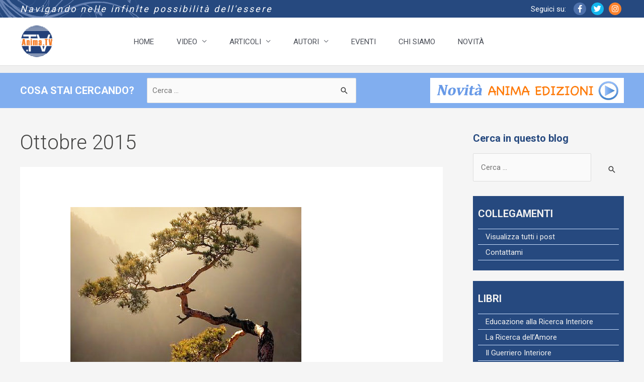

--- FILE ---
content_type: text/html; charset=UTF-8
request_url: https://anima.tv/sassone/2015/10/
body_size: 25616
content:
<!DOCTYPE html>
<html lang="it-IT">

<head>
        <meta charset="UTF-8">
    <meta name="viewport" content="width=device-width, initial-scale=1">
    <link rel="profile" href="https://gmpg.org/xfn/11">

        <meta name='robots' content='noindex, follow' />

<!-- Google Tag Manager for WordPress by gtm4wp.com -->
<script data-cfasync="false" data-pagespeed-no-defer>
	var gtm4wp_datalayer_name = "dataLayer";
	var dataLayer = dataLayer || [];
</script>
<!-- End Google Tag Manager for WordPress by gtm4wp.com -->
	<!-- This site is optimized with the Yoast SEO plugin v26.8 - https://yoast.com/product/yoast-seo-wordpress/ -->
	<title>Ottobre 2015 - La Nobile Via del Guerriero</title>
	<meta property="og:locale" content="it_IT" />
	<meta property="og:type" content="website" />
	<meta property="og:title" content="Ottobre 2015 - La Nobile Via del Guerriero" />
	<meta property="og:url" content="https://anima.tv/sassone/2015/10/" />
	<meta property="og:site_name" content="La Nobile Via del Guerriero" />
	<meta name="twitter:card" content="summary_large_image" />
	<script type="application/ld+json" class="yoast-schema-graph">{"@context":"https://schema.org","@graph":[{"@type":"CollectionPage","@id":"https://anima.tv/sassone/2015/10/","url":"https://anima.tv/sassone/2015/10/","name":"Ottobre 2015 - La Nobile Via del Guerriero","isPartOf":{"@id":"https://anima.tv/sassone/#website"},"primaryImageOfPage":{"@id":"https://anima.tv/sassone/2015/10/#primaryimage"},"image":{"@id":"https://anima.tv/sassone/2015/10/#primaryimage"},"thumbnailUrl":"https://anima.tv/wp-content/uploads/sites/5/2015/10/263.jpg","breadcrumb":{"@id":"https://anima.tv/sassone/2015/10/#breadcrumb"},"inLanguage":"it-IT"},{"@type":"ImageObject","inLanguage":"it-IT","@id":"https://anima.tv/sassone/2015/10/#primaryimage","url":"https://anima.tv/wp-content/uploads/sites/5/2015/10/263.jpg","contentUrl":"https://anima.tv/wp-content/uploads/sites/5/2015/10/263.jpg","width":459,"height":459},{"@type":"BreadcrumbList","@id":"https://anima.tv/sassone/2015/10/#breadcrumb","itemListElement":[{"@type":"ListItem","position":1,"name":"Home","item":"https://anima.tv/sassone/"},{"@type":"ListItem","position":2,"name":"Archives for Ottobre 2015"}]},{"@type":"WebSite","@id":"https://anima.tv/sassone/#website","url":"https://anima.tv/sassone/","name":"La Nobile Via del Guerriero","description":"","potentialAction":[{"@type":"SearchAction","target":{"@type":"EntryPoint","urlTemplate":"https://anima.tv/sassone/?s={search_term_string}"},"query-input":{"@type":"PropertyValueSpecification","valueRequired":true,"valueName":"search_term_string"}}],"inLanguage":"it-IT"}]}</script>
	<!-- / Yoast SEO plugin. -->


<script type='application/javascript'  id='pys-version-script'>console.log('PixelYourSite Free version 11.1.5');</script>
<link rel='dns-prefetch' href='//static.addtoany.com' />
<link rel='dns-prefetch' href='//fonts.googleapis.com' />
<link rel='dns-prefetch' href='//use.fontawesome.com' />
<link rel="alternate" type="application/rss+xml" title="La Nobile Via del Guerriero &raquo; Feed" href="https://anima.tv/sassone/feed/" />
<link rel="alternate" type="application/rss+xml" title="La Nobile Via del Guerriero &raquo; Feed dei commenti" href="https://anima.tv/sassone/comments/feed/" />
<style id='wp-img-auto-sizes-contain-inline-css'>
img:is([sizes=auto i],[sizes^="auto," i]){contain-intrinsic-size:3000px 1500px}
/*# sourceURL=wp-img-auto-sizes-contain-inline-css */
</style>
<link rel='stylesheet' id='ai1ec_style-css' href='//anima.tv/wp-content/plugins/all-in-one-event-calendar/public/themes-ai1ec/vortex/css/ai1ec_parsed_css.css?ver=3.0.0' media='all' />
<link rel='stylesheet' id='astra-theme-css-css' href='https://anima.tv/wp-content/themes/astra/assets/css/minified/style.min.css?ver=4.11.17' media='all' />
<style id='astra-theme-css-inline-css'>
.ast-no-sidebar .entry-content .alignfull {margin-left: calc( -50vw + 50%);margin-right: calc( -50vw + 50%);max-width: 100vw;width: 100vw;}.ast-no-sidebar .entry-content .alignwide {margin-left: calc(-41vw + 50%);margin-right: calc(-41vw + 50%);max-width: unset;width: unset;}.ast-no-sidebar .entry-content .alignfull .alignfull,.ast-no-sidebar .entry-content .alignfull .alignwide,.ast-no-sidebar .entry-content .alignwide .alignfull,.ast-no-sidebar .entry-content .alignwide .alignwide,.ast-no-sidebar .entry-content .wp-block-column .alignfull,.ast-no-sidebar .entry-content .wp-block-column .alignwide{width: 100%;margin-left: auto;margin-right: auto;}.wp-block-gallery,.blocks-gallery-grid {margin: 0;}.wp-block-separator {max-width: 100px;}.wp-block-separator.is-style-wide,.wp-block-separator.is-style-dots {max-width: none;}.entry-content .has-2-columns .wp-block-column:first-child {padding-right: 10px;}.entry-content .has-2-columns .wp-block-column:last-child {padding-left: 10px;}@media (max-width: 782px) {.entry-content .wp-block-columns .wp-block-column {flex-basis: 100%;}.entry-content .has-2-columns .wp-block-column:first-child {padding-right: 0;}.entry-content .has-2-columns .wp-block-column:last-child {padding-left: 0;}}body .entry-content .wp-block-latest-posts {margin-left: 0;}body .entry-content .wp-block-latest-posts li {list-style: none;}.ast-no-sidebar .ast-container .entry-content .wp-block-latest-posts {margin-left: 0;}.ast-header-break-point .entry-content .alignwide {margin-left: auto;margin-right: auto;}.entry-content .blocks-gallery-item img {margin-bottom: auto;}.wp-block-pullquote {border-top: 4px solid #555d66;border-bottom: 4px solid #555d66;color: #40464d;}:root{--ast-post-nav-space:0;--ast-container-default-xlg-padding:6.67em;--ast-container-default-lg-padding:5.67em;--ast-container-default-slg-padding:4.34em;--ast-container-default-md-padding:3.34em;--ast-container-default-sm-padding:6.67em;--ast-container-default-xs-padding:2.4em;--ast-container-default-xxs-padding:1.4em;--ast-code-block-background:#EEEEEE;--ast-comment-inputs-background:#FAFAFA;--ast-normal-container-width:1200px;--ast-narrow-container-width:750px;--ast-blog-title-font-weight:normal;--ast-blog-meta-weight:inherit;--ast-global-color-primary:var(--ast-global-color-5);--ast-global-color-secondary:var(--ast-global-color-4);--ast-global-color-alternate-background:var(--ast-global-color-7);--ast-global-color-subtle-background:var(--ast-global-color-6);--ast-bg-style-guide:#F8FAFC;--ast-shadow-style-guide:0px 0px 4px 0 #00000057;--ast-global-dark-bg-style:#fff;--ast-global-dark-lfs:#fbfbfb;--ast-widget-bg-color:#fafafa;--ast-wc-container-head-bg-color:#fbfbfb;--ast-title-layout-bg:#eeeeee;--ast-search-border-color:#e7e7e7;--ast-lifter-hover-bg:#e6e6e6;--ast-gallery-block-color:#000;--srfm-color-input-label:var(--ast-global-color-2);}html{font-size:93.75%;}a,.page-title{color:var(--ast-global-color-0);}a:hover,a:focus{color:var(--ast-global-color-1);}body,button,input,select,textarea,.ast-button,.ast-custom-button{font-family:-apple-system,BlinkMacSystemFont,Segoe UI,Roboto,Oxygen-Sans,Ubuntu,Cantarell,Helvetica Neue,sans-serif;font-weight:inherit;font-size:15px;font-size:1rem;line-height:var(--ast-body-line-height,1.65em);}blockquote{color:var(--ast-global-color-3);}.ast-site-identity .site-title a{color:var(--ast-global-color-2);}.site-title{font-size:35px;font-size:2.3333333333333rem;display:none;}.site-header .site-description{font-size:15px;font-size:1rem;display:none;}.entry-title{font-size:26px;font-size:1.7333333333333rem;}.archive .ast-article-post .ast-article-inner,.blog .ast-article-post .ast-article-inner,.archive .ast-article-post .ast-article-inner:hover,.blog .ast-article-post .ast-article-inner:hover{overflow:hidden;}h1,.entry-content :where(h1){font-size:40px;font-size:2.6666666666667rem;line-height:1.4em;}h2,.entry-content :where(h2){font-size:32px;font-size:2.1333333333333rem;line-height:1.3em;}h3,.entry-content :where(h3){font-size:26px;font-size:1.7333333333333rem;line-height:1.3em;}h4,.entry-content :where(h4){font-size:24px;font-size:1.6rem;line-height:1.2em;}h5,.entry-content :where(h5){font-size:20px;font-size:1.3333333333333rem;line-height:1.2em;}h6,.entry-content :where(h6){font-size:16px;font-size:1.0666666666667rem;line-height:1.25em;}::selection{background-color:var(--ast-global-color-0);color:#ffffff;}body,h1,h2,h3,h4,h5,h6,.entry-title a,.entry-content :where(h1,h2,h3,h4,h5,h6){color:var(--ast-global-color-3);}.tagcloud a:hover,.tagcloud a:focus,.tagcloud a.current-item{color:#ffffff;border-color:var(--ast-global-color-0);background-color:var(--ast-global-color-0);}input:focus,input[type="text"]:focus,input[type="email"]:focus,input[type="url"]:focus,input[type="password"]:focus,input[type="reset"]:focus,input[type="search"]:focus,textarea:focus{border-color:var(--ast-global-color-0);}input[type="radio"]:checked,input[type=reset],input[type="checkbox"]:checked,input[type="checkbox"]:hover:checked,input[type="checkbox"]:focus:checked,input[type=range]::-webkit-slider-thumb{border-color:var(--ast-global-color-0);background-color:var(--ast-global-color-0);box-shadow:none;}.site-footer a:hover + .post-count,.site-footer a:focus + .post-count{background:var(--ast-global-color-0);border-color:var(--ast-global-color-0);}.single .nav-links .nav-previous,.single .nav-links .nav-next{color:var(--ast-global-color-0);}.entry-meta,.entry-meta *{line-height:1.45;color:var(--ast-global-color-0);}.entry-meta a:not(.ast-button):hover,.entry-meta a:not(.ast-button):hover *,.entry-meta a:not(.ast-button):focus,.entry-meta a:not(.ast-button):focus *,.page-links > .page-link,.page-links .page-link:hover,.post-navigation a:hover{color:var(--ast-global-color-1);}#cat option,.secondary .calendar_wrap thead a,.secondary .calendar_wrap thead a:visited{color:var(--ast-global-color-0);}.secondary .calendar_wrap #today,.ast-progress-val span{background:var(--ast-global-color-0);}.secondary a:hover + .post-count,.secondary a:focus + .post-count{background:var(--ast-global-color-0);border-color:var(--ast-global-color-0);}.calendar_wrap #today > a{color:#ffffff;}.page-links .page-link,.single .post-navigation a{color:var(--ast-global-color-0);}.ast-search-menu-icon .search-form button.search-submit{padding:0 4px;}.ast-search-menu-icon form.search-form{padding-right:0;}.ast-header-search .ast-search-menu-icon.ast-dropdown-active .search-form,.ast-header-search .ast-search-menu-icon.ast-dropdown-active .search-field:focus{transition:all 0.2s;}.search-form input.search-field:focus{outline:none;}.widget-title,.widget .wp-block-heading{font-size:21px;font-size:1.4rem;color:var(--ast-global-color-3);}.single .ast-author-details .author-title{color:var(--ast-global-color-1);}#secondary,#secondary button,#secondary input,#secondary select,#secondary textarea{font-size:15px;font-size:1rem;}.ast-search-menu-icon.slide-search a:focus-visible:focus-visible,.astra-search-icon:focus-visible,#close:focus-visible,a:focus-visible,.ast-menu-toggle:focus-visible,.site .skip-link:focus-visible,.wp-block-loginout input:focus-visible,.wp-block-search.wp-block-search__button-inside .wp-block-search__inside-wrapper,.ast-header-navigation-arrow:focus-visible,.ast-orders-table__row .ast-orders-table__cell:focus-visible,a#ast-apply-coupon:focus-visible,#ast-apply-coupon:focus-visible,#close:focus-visible,.button.search-submit:focus-visible,#search_submit:focus,.normal-search:focus-visible,.ast-header-account-wrap:focus-visible,.astra-cart-drawer-close:focus,.ast-single-variation:focus,.ast-button:focus{outline-style:dotted;outline-color:inherit;outline-width:thin;}input:focus,input[type="text"]:focus,input[type="email"]:focus,input[type="url"]:focus,input[type="password"]:focus,input[type="reset"]:focus,input[type="search"]:focus,input[type="number"]:focus,textarea:focus,.wp-block-search__input:focus,[data-section="section-header-mobile-trigger"] .ast-button-wrap .ast-mobile-menu-trigger-minimal:focus,.ast-mobile-popup-drawer.active .menu-toggle-close:focus,#ast-scroll-top:focus,#coupon_code:focus,#ast-coupon-code:focus{border-style:dotted;border-color:inherit;border-width:thin;}input{outline:none;}.main-header-menu .menu-link,.ast-header-custom-item a{color:var(--ast-global-color-3);}.main-header-menu .menu-item:hover > .menu-link,.main-header-menu .menu-item:hover > .ast-menu-toggle,.main-header-menu .ast-masthead-custom-menu-items a:hover,.main-header-menu .menu-item.focus > .menu-link,.main-header-menu .menu-item.focus > .ast-menu-toggle,.main-header-menu .current-menu-item > .menu-link,.main-header-menu .current-menu-ancestor > .menu-link,.main-header-menu .current-menu-item > .ast-menu-toggle,.main-header-menu .current-menu-ancestor > .ast-menu-toggle{color:var(--ast-global-color-0);}.header-main-layout-3 .ast-main-header-bar-alignment{margin-right:auto;}.header-main-layout-2 .site-header-section-left .ast-site-identity{text-align:left;}.ast-logo-title-inline .site-logo-img{padding-right:1em;}body .ast-oembed-container *{position:absolute;top:0;width:100%;height:100%;left:0;}body .wp-block-embed-pocket-casts .ast-oembed-container *{position:unset;}.ast-header-break-point .ast-mobile-menu-buttons-minimal.menu-toggle{background:transparent;color:var(--ast-global-color-0);}.ast-header-break-point .ast-mobile-menu-buttons-outline.menu-toggle{background:transparent;border:1px solid var(--ast-global-color-0);color:var(--ast-global-color-0);}.ast-header-break-point .ast-mobile-menu-buttons-fill.menu-toggle{background:var(--ast-global-color-0);}.ast-single-post-featured-section + article {margin-top: 2em;}.site-content .ast-single-post-featured-section img {width: 100%;overflow: hidden;object-fit: cover;}.site > .ast-single-related-posts-container {margin-top: 0;}@media (min-width: 769px) {.ast-desktop .ast-container--narrow {max-width: var(--ast-narrow-container-width);margin: 0 auto;}}#secondary {margin: 4em 0 2.5em;word-break: break-word;line-height: 2;}#secondary li {margin-bottom: 0.25em;}#secondary li:last-child {margin-bottom: 0;}@media (max-width: 768px) {.js_active .ast-plain-container.ast-single-post #secondary {margin-top: 1.5em;}}.ast-separate-container.ast-two-container #secondary .widget {background-color: #fff;padding: 2em;margin-bottom: 2em;}@media (min-width: 993px) {.ast-left-sidebar #secondary {padding-right: 60px;}.ast-right-sidebar #secondary {padding-left: 60px;}}@media (max-width: 993px) {.ast-right-sidebar #secondary {padding-left: 30px;}.ast-left-sidebar #secondary {padding-right: 30px;}}.footer-adv .footer-adv-overlay{border-top-style:solid;border-top-color:#7a7a7a;}.wp-block-buttons.aligncenter{justify-content:center;}@media (max-width:782px){.entry-content .wp-block-columns .wp-block-column{margin-left:0px;}}.wp-block-image.aligncenter{margin-left:auto;margin-right:auto;}.wp-block-table.aligncenter{margin-left:auto;margin-right:auto;}.wp-block-buttons .wp-block-button.is-style-outline .wp-block-button__link.wp-element-button,.ast-outline-button,.wp-block-uagb-buttons-child .uagb-buttons-repeater.ast-outline-button{border-top-width:2px;border-right-width:2px;border-bottom-width:2px;border-left-width:2px;font-family:inherit;font-weight:inherit;line-height:1em;}.wp-block-button .wp-block-button__link.wp-element-button.is-style-outline:not(.has-background),.wp-block-button.is-style-outline>.wp-block-button__link.wp-element-button:not(.has-background),.ast-outline-button{background-color:transparent;}.entry-content[data-ast-blocks-layout] > figure{margin-bottom:1em;}@media (max-width:768px){.ast-left-sidebar #content > .ast-container{display:flex;flex-direction:column-reverse;width:100%;}.ast-separate-container .ast-article-post,.ast-separate-container .ast-article-single{padding:1.5em 2.14em;}.ast-author-box img.avatar{margin:20px 0 0 0;}}@media (max-width:768px){#secondary.secondary{padding-top:0;}.ast-separate-container.ast-right-sidebar #secondary{padding-left:1em;padding-right:1em;}.ast-separate-container.ast-two-container #secondary{padding-left:0;padding-right:0;}.ast-page-builder-template .entry-header #secondary,.ast-page-builder-template #secondary{margin-top:1.5em;}}@media (max-width:768px){.ast-right-sidebar #primary{padding-right:0;}.ast-page-builder-template.ast-left-sidebar #secondary,.ast-page-builder-template.ast-right-sidebar #secondary{padding-right:20px;padding-left:20px;}.ast-right-sidebar #secondary,.ast-left-sidebar #primary{padding-left:0;}.ast-left-sidebar #secondary{padding-right:0;}}@media (min-width:769px){.ast-separate-container.ast-right-sidebar #primary,.ast-separate-container.ast-left-sidebar #primary{border:0;}.search-no-results.ast-separate-container #primary{margin-bottom:4em;}}@media (min-width:769px){.ast-right-sidebar #primary{border-right:1px solid var(--ast-border-color);}.ast-left-sidebar #primary{border-left:1px solid var(--ast-border-color);}.ast-right-sidebar #secondary{border-left:1px solid var(--ast-border-color);margin-left:-1px;}.ast-left-sidebar #secondary{border-right:1px solid var(--ast-border-color);margin-right:-1px;}.ast-separate-container.ast-two-container.ast-right-sidebar #secondary{padding-left:30px;padding-right:0;}.ast-separate-container.ast-two-container.ast-left-sidebar #secondary{padding-right:30px;padding-left:0;}.ast-separate-container.ast-right-sidebar #secondary,.ast-separate-container.ast-left-sidebar #secondary{border:0;margin-left:auto;margin-right:auto;}.ast-separate-container.ast-two-container #secondary .widget:last-child{margin-bottom:0;}}.menu-toggle,button,.ast-button,.ast-custom-button,.button,input#submit,input[type="button"],input[type="submit"],input[type="reset"]{color:#ffffff;border-color:var(--ast-global-color-0);background-color:var(--ast-global-color-0);padding-top:10px;padding-right:40px;padding-bottom:10px;padding-left:40px;font-family:inherit;font-weight:inherit;}button:focus,.menu-toggle:hover,button:hover,.ast-button:hover,.ast-custom-button:hover .button:hover,.ast-custom-button:hover,input[type=reset]:hover,input[type=reset]:focus,input#submit:hover,input#submit:focus,input[type="button"]:hover,input[type="button"]:focus,input[type="submit"]:hover,input[type="submit"]:focus{color:#ffffff;background-color:var(--ast-global-color-1);border-color:var(--ast-global-color-1);}@media (max-width:768px){.ast-mobile-header-stack .main-header-bar .ast-search-menu-icon{display:inline-block;}.ast-header-break-point.ast-header-custom-item-outside .ast-mobile-header-stack .main-header-bar .ast-search-icon{margin:0;}.ast-comment-avatar-wrap img{max-width:2.5em;}.ast-comment-meta{padding:0 1.8888em 1.3333em;}.ast-separate-container .ast-comment-list li.depth-1{padding:1.5em 2.14em;}.ast-separate-container .comment-respond{padding:2em 2.14em;}}@media (min-width:544px){.ast-container{max-width:100%;}}@media (max-width:544px){.ast-separate-container .ast-article-post,.ast-separate-container .ast-article-single,.ast-separate-container .comments-title,.ast-separate-container .ast-archive-description{padding:1.5em 1em;}.ast-separate-container #content .ast-container{padding-left:0.54em;padding-right:0.54em;}.ast-separate-container .ast-comment-list .bypostauthor{padding:.5em;}.ast-search-menu-icon.ast-dropdown-active .search-field{width:170px;}.ast-separate-container #secondary{padding-top:0;}.ast-separate-container.ast-two-container #secondary .widget{margin-bottom:1.5em;padding-left:1em;padding-right:1em;}.site-branding img,.site-header .site-logo-img .custom-logo-link img{max-width:100%;}} #ast-mobile-header .ast-site-header-cart-li a{pointer-events:none;}.ast-no-sidebar.ast-separate-container .entry-content .alignfull {margin-left: -6.67em;margin-right: -6.67em;width: auto;}@media (max-width: 1200px) {.ast-no-sidebar.ast-separate-container .entry-content .alignfull {margin-left: -2.4em;margin-right: -2.4em;}}@media (max-width: 768px) {.ast-no-sidebar.ast-separate-container .entry-content .alignfull {margin-left: -2.14em;margin-right: -2.14em;}}@media (max-width: 544px) {.ast-no-sidebar.ast-separate-container .entry-content .alignfull {margin-left: -1em;margin-right: -1em;}}.ast-no-sidebar.ast-separate-container .entry-content .alignwide {margin-left: -20px;margin-right: -20px;}.ast-no-sidebar.ast-separate-container .entry-content .wp-block-column .alignfull,.ast-no-sidebar.ast-separate-container .entry-content .wp-block-column .alignwide {margin-left: auto;margin-right: auto;width: 100%;}@media (max-width:768px){.site-title{display:block;}.site-header .site-description{display:none;}h1,.entry-content :where(h1){font-size:30px;}h2,.entry-content :where(h2){font-size:25px;}h3,.entry-content :where(h3){font-size:20px;}}@media (max-width:544px){.site-title{display:block;}.site-header .site-description{display:none;}h1,.entry-content :where(h1){font-size:30px;}h2,.entry-content :where(h2){font-size:25px;}h3,.entry-content :where(h3){font-size:20px;}}@media (max-width:768px){html{font-size:85.5%;}}@media (max-width:544px){html{font-size:85.5%;}}@media (min-width:769px){.ast-container{max-width:1240px;}}@font-face {font-family: "Astra";src: url(https://anima.tv/wp-content/themes/astra/assets/fonts/astra.woff) format("woff"),url(https://anima.tv/wp-content/themes/astra/assets/fonts/astra.ttf) format("truetype"),url(https://anima.tv/wp-content/themes/astra/assets/fonts/astra.svg#astra) format("svg");font-weight: normal;font-style: normal;font-display: fallback;}@media (max-width:1200px) {.main-header-bar .main-header-bar-navigation{display:none;}}.ast-blog-layout-classic-grid .ast-article-inner{box-shadow:0px 6px 15px -2px rgba(16,24,40,0.05);}.ast-separate-container .ast-blog-layout-classic-grid .ast-article-inner,.ast-plain-container .ast-blog-layout-classic-grid .ast-article-inner{height:100%;}.ast-blog-layout-6-grid .ast-blog-featured-section:before { content: ""; }.cat-links.badge a,.tags-links.badge a {padding: 4px 8px;border-radius: 3px;font-weight: 400;}.cat-links.underline a,.tags-links.underline a{text-decoration: underline;}.ast-desktop .main-header-menu.submenu-with-border .sub-menu,.ast-desktop .main-header-menu.submenu-with-border .astra-full-megamenu-wrapper{border-color:var(--ast-global-color-0);}.ast-desktop .main-header-menu.submenu-with-border .sub-menu{border-top-width:2px;border-style:solid;}.ast-desktop .main-header-menu.submenu-with-border .sub-menu .sub-menu{top:-2px;}.ast-desktop .main-header-menu.submenu-with-border .sub-menu .menu-link,.ast-desktop .main-header-menu.submenu-with-border .children .menu-link{border-bottom-width:0px;border-style:solid;border-color:#eaeaea;}@media (min-width:769px){.main-header-menu .sub-menu .menu-item.ast-left-align-sub-menu:hover > .sub-menu,.main-header-menu .sub-menu .menu-item.ast-left-align-sub-menu.focus > .sub-menu{margin-left:-0px;}}.ast-small-footer{border-top-style:solid;border-top-width:1px;border-top-color:#7a7a7a;}.ast-small-footer-wrap{text-align:center;}.site .comments-area{padding-bottom:3em;}.ast-header-break-point.ast-header-custom-item-inside .main-header-bar .main-header-bar-navigation .ast-search-icon {display: none;}.ast-header-break-point.ast-header-custom-item-inside .main-header-bar .ast-search-menu-icon .search-form {padding: 0;display: block;overflow: hidden;}.ast-header-break-point .ast-header-custom-item .widget:last-child {margin-bottom: 1em;}.ast-header-custom-item .widget {margin: 0.5em;display: inline-block;vertical-align: middle;}.ast-header-custom-item .widget p {margin-bottom: 0;}.ast-header-custom-item .widget li {width: auto;}.ast-header-custom-item-inside .button-custom-menu-item .menu-link {display: none;}.ast-header-custom-item-inside.ast-header-break-point .button-custom-menu-item .ast-custom-button-link {display: none;}.ast-header-custom-item-inside.ast-header-break-point .button-custom-menu-item .menu-link {display: block;}.ast-header-break-point.ast-header-custom-item-outside .main-header-bar .ast-search-icon {margin-right: 1em;}.ast-header-break-point.ast-header-custom-item-inside .main-header-bar .ast-search-menu-icon .search-field,.ast-header-break-point.ast-header-custom-item-inside .main-header-bar .ast-search-menu-icon.ast-inline-search .search-field {width: 100%;padding-right: 5.5em;}.ast-header-break-point.ast-header-custom-item-inside .main-header-bar .ast-search-menu-icon .search-submit {display: block;position: absolute;height: 100%;top: 0;right: 0;padding: 0 1em;border-radius: 0;}.ast-header-break-point .ast-header-custom-item .ast-masthead-custom-menu-items {padding-left: 20px;padding-right: 20px;margin-bottom: 1em;margin-top: 1em;}.ast-header-custom-item-inside.ast-header-break-point .button-custom-menu-item {padding-left: 0;padding-right: 0;margin-top: 0;margin-bottom: 0;}.astra-icon-down_arrow::after {content: "\e900";font-family: Astra;}.astra-icon-close::after {content: "\e5cd";font-family: Astra;}.astra-icon-drag_handle::after {content: "\e25d";font-family: Astra;}.astra-icon-format_align_justify::after {content: "\e235";font-family: Astra;}.astra-icon-menu::after {content: "\e5d2";font-family: Astra;}.astra-icon-reorder::after {content: "\e8fe";font-family: Astra;}.astra-icon-search::after {content: "\e8b6";font-family: Astra;}.astra-icon-zoom_in::after {content: "\e56b";font-family: Astra;}.astra-icon-check-circle::after {content: "\e901";font-family: Astra;}.astra-icon-shopping-cart::after {content: "\f07a";font-family: Astra;}.astra-icon-shopping-bag::after {content: "\f290";font-family: Astra;}.astra-icon-shopping-basket::after {content: "\f291";font-family: Astra;}.astra-icon-circle-o::after {content: "\e903";font-family: Astra;}.astra-icon-certificate::after {content: "\e902";font-family: Astra;}blockquote {padding: 1.2em;}:root .has-ast-global-color-0-color{color:var(--ast-global-color-0);}:root .has-ast-global-color-0-background-color{background-color:var(--ast-global-color-0);}:root .wp-block-button .has-ast-global-color-0-color{color:var(--ast-global-color-0);}:root .wp-block-button .has-ast-global-color-0-background-color{background-color:var(--ast-global-color-0);}:root .has-ast-global-color-1-color{color:var(--ast-global-color-1);}:root .has-ast-global-color-1-background-color{background-color:var(--ast-global-color-1);}:root .wp-block-button .has-ast-global-color-1-color{color:var(--ast-global-color-1);}:root .wp-block-button .has-ast-global-color-1-background-color{background-color:var(--ast-global-color-1);}:root .has-ast-global-color-2-color{color:var(--ast-global-color-2);}:root .has-ast-global-color-2-background-color{background-color:var(--ast-global-color-2);}:root .wp-block-button .has-ast-global-color-2-color{color:var(--ast-global-color-2);}:root .wp-block-button .has-ast-global-color-2-background-color{background-color:var(--ast-global-color-2);}:root .has-ast-global-color-3-color{color:var(--ast-global-color-3);}:root .has-ast-global-color-3-background-color{background-color:var(--ast-global-color-3);}:root .wp-block-button .has-ast-global-color-3-color{color:var(--ast-global-color-3);}:root .wp-block-button .has-ast-global-color-3-background-color{background-color:var(--ast-global-color-3);}:root .has-ast-global-color-4-color{color:var(--ast-global-color-4);}:root .has-ast-global-color-4-background-color{background-color:var(--ast-global-color-4);}:root .wp-block-button .has-ast-global-color-4-color{color:var(--ast-global-color-4);}:root .wp-block-button .has-ast-global-color-4-background-color{background-color:var(--ast-global-color-4);}:root .has-ast-global-color-5-color{color:var(--ast-global-color-5);}:root .has-ast-global-color-5-background-color{background-color:var(--ast-global-color-5);}:root .wp-block-button .has-ast-global-color-5-color{color:var(--ast-global-color-5);}:root .wp-block-button .has-ast-global-color-5-background-color{background-color:var(--ast-global-color-5);}:root .has-ast-global-color-6-color{color:var(--ast-global-color-6);}:root .has-ast-global-color-6-background-color{background-color:var(--ast-global-color-6);}:root .wp-block-button .has-ast-global-color-6-color{color:var(--ast-global-color-6);}:root .wp-block-button .has-ast-global-color-6-background-color{background-color:var(--ast-global-color-6);}:root .has-ast-global-color-7-color{color:var(--ast-global-color-7);}:root .has-ast-global-color-7-background-color{background-color:var(--ast-global-color-7);}:root .wp-block-button .has-ast-global-color-7-color{color:var(--ast-global-color-7);}:root .wp-block-button .has-ast-global-color-7-background-color{background-color:var(--ast-global-color-7);}:root .has-ast-global-color-8-color{color:var(--ast-global-color-8);}:root .has-ast-global-color-8-background-color{background-color:var(--ast-global-color-8);}:root .wp-block-button .has-ast-global-color-8-color{color:var(--ast-global-color-8);}:root .wp-block-button .has-ast-global-color-8-background-color{background-color:var(--ast-global-color-8);}:root{--ast-global-color-0:#0170B9;--ast-global-color-1:#3a3a3a;--ast-global-color-2:#3a3a3a;--ast-global-color-3:#4B4F58;--ast-global-color-4:#F5F5F5;--ast-global-color-5:#FFFFFF;--ast-global-color-6:#E5E5E5;--ast-global-color-7:#424242;--ast-global-color-8:#000000;}:root {--ast-border-color : #dddddd;}.ast-archive-entry-banner {-js-display: flex;display: flex;flex-direction: column;justify-content: center;text-align: center;position: relative;background: var(--ast-title-layout-bg);}.ast-archive-entry-banner[data-banner-width-type="custom"] {margin: 0 auto;width: 100%;}.ast-archive-entry-banner[data-banner-layout="layout-1"] {background: inherit;padding: 20px 0;text-align: left;}body.archive .ast-archive-description{max-width:1200px;width:100%;text-align:left;padding-top:3em;padding-right:3em;padding-bottom:3em;padding-left:3em;}body.archive .ast-archive-description .ast-archive-title,body.archive .ast-archive-description .ast-archive-title *{font-size:40px;font-size:2.6666666666667rem;}body.archive .ast-archive-description > *:not(:last-child){margin-bottom:10px;}@media (max-width:768px){body.archive .ast-archive-description{text-align:left;}}@media (max-width:544px){body.archive .ast-archive-description{text-align:left;}}.ast-breadcrumbs .trail-browse,.ast-breadcrumbs .trail-items,.ast-breadcrumbs .trail-items li{display:inline-block;margin:0;padding:0;border:none;background:inherit;text-indent:0;text-decoration:none;}.ast-breadcrumbs .trail-browse{font-size:inherit;font-style:inherit;font-weight:inherit;color:inherit;}.ast-breadcrumbs .trail-items{list-style:none;}.trail-items li::after{padding:0 0.3em;content:"\00bb";}.trail-items li:last-of-type::after{display:none;}h1,h2,h3,h4,h5,h6,.entry-content :where(h1,h2,h3,h4,h5,h6){color:var(--ast-global-color-2);}.ast-header-break-point .main-header-bar{border-bottom-width:1px;}@media (min-width:769px){.main-header-bar{border-bottom-width:1px;}}@media (min-width:769px){#primary{width:70%;}#secondary{width:30%;}}.main-header-menu .menu-item,#astra-footer-menu .menu-item,.main-header-bar .ast-masthead-custom-menu-items{-js-display:flex;display:flex;-webkit-box-pack:center;-webkit-justify-content:center;-moz-box-pack:center;-ms-flex-pack:center;justify-content:center;-webkit-box-orient:vertical;-webkit-box-direction:normal;-webkit-flex-direction:column;-moz-box-orient:vertical;-moz-box-direction:normal;-ms-flex-direction:column;flex-direction:column;}.main-header-menu > .menu-item > .menu-link,#astra-footer-menu > .menu-item > .menu-link{height:100%;-webkit-box-align:center;-webkit-align-items:center;-moz-box-align:center;-ms-flex-align:center;align-items:center;-js-display:flex;display:flex;}.ast-primary-menu-disabled .main-header-bar .ast-masthead-custom-menu-items{flex:unset;}.header-main-layout-1 .ast-flex.main-header-container,.header-main-layout-3 .ast-flex.main-header-container{-webkit-align-content:center;-ms-flex-line-pack:center;align-content:center;-webkit-box-align:center;-webkit-align-items:center;-moz-box-align:center;-ms-flex-align:center;align-items:center;}.main-header-menu .sub-menu .menu-item.menu-item-has-children > .menu-link:after{position:absolute;right:1em;top:50%;transform:translate(0,-50%) rotate(270deg);}.ast-header-break-point .main-header-bar .main-header-bar-navigation .page_item_has_children > .ast-menu-toggle::before,.ast-header-break-point .main-header-bar .main-header-bar-navigation .menu-item-has-children > .ast-menu-toggle::before,.ast-mobile-popup-drawer .main-header-bar-navigation .menu-item-has-children>.ast-menu-toggle::before,.ast-header-break-point .ast-mobile-header-wrap .main-header-bar-navigation .menu-item-has-children > .ast-menu-toggle::before{font-weight:bold;content:"\e900";font-family:Astra;text-decoration:inherit;display:inline-block;}.ast-header-break-point .main-navigation ul.sub-menu .menu-item .menu-link:before{content:"\e900";font-family:Astra;font-size:.65em;text-decoration:inherit;display:inline-block;transform:translate(0,-2px) rotateZ(270deg);margin-right:5px;}.widget_search .search-form:after{font-family:Astra;font-size:1.2em;font-weight:normal;content:"\e8b6";position:absolute;top:50%;right:15px;transform:translate(0,-50%);}.astra-search-icon::before{content:"\e8b6";font-family:Astra;font-style:normal;font-weight:normal;text-decoration:inherit;text-align:center;-webkit-font-smoothing:antialiased;-moz-osx-font-smoothing:grayscale;z-index:3;}.main-header-bar .main-header-bar-navigation .page_item_has_children > a:after,.main-header-bar .main-header-bar-navigation .menu-item-has-children > a:after,.menu-item-has-children .ast-header-navigation-arrow:after{content:"\e900";display:inline-block;font-family:Astra;font-size:.6rem;font-weight:bold;text-rendering:auto;-webkit-font-smoothing:antialiased;-moz-osx-font-smoothing:grayscale;margin-left:10px;line-height:normal;}.menu-item-has-children .sub-menu .ast-header-navigation-arrow:after{margin-left:0;}.ast-mobile-popup-drawer .main-header-bar-navigation .ast-submenu-expanded>.ast-menu-toggle::before{transform:rotateX(180deg);}.ast-header-break-point .main-header-bar-navigation .menu-item-has-children > .menu-link:after{display:none;}@media (min-width:769px){.ast-builder-menu .main-navigation > ul > li:last-child a{margin-right:0;}}.ast-separate-container .ast-article-inner{background-color:transparent;background-image:none;}.ast-separate-container .ast-article-post{background-color:var(--ast-global-color-5);}@media (max-width:768px){.ast-separate-container .ast-article-post{background-color:var(--ast-global-color-5);}}@media (max-width:544px){.ast-separate-container .ast-article-post{background-color:var(--ast-global-color-5);}}.ast-separate-container .ast-article-single:not(.ast-related-post),.ast-separate-container .error-404,.ast-separate-container .no-results,.single.ast-separate-container.ast-author-meta,.ast-separate-container .related-posts-title-wrapper,.ast-separate-container .comments-count-wrapper,.ast-box-layout.ast-plain-container .site-content,.ast-padded-layout.ast-plain-container .site-content,.ast-separate-container .ast-archive-description,.ast-separate-container .comments-area .comment-respond,.ast-separate-container .comments-area .ast-comment-list li,.ast-separate-container .comments-area .comments-title{background-color:var(--ast-global-color-5);}@media (max-width:768px){.ast-separate-container .ast-article-single:not(.ast-related-post),.ast-separate-container .error-404,.ast-separate-container .no-results,.single.ast-separate-container.ast-author-meta,.ast-separate-container .related-posts-title-wrapper,.ast-separate-container .comments-count-wrapper,.ast-box-layout.ast-plain-container .site-content,.ast-padded-layout.ast-plain-container .site-content,.ast-separate-container .ast-archive-description{background-color:var(--ast-global-color-5);}}@media (max-width:544px){.ast-separate-container .ast-article-single:not(.ast-related-post),.ast-separate-container .error-404,.ast-separate-container .no-results,.single.ast-separate-container.ast-author-meta,.ast-separate-container .related-posts-title-wrapper,.ast-separate-container .comments-count-wrapper,.ast-box-layout.ast-plain-container .site-content,.ast-padded-layout.ast-plain-container .site-content,.ast-separate-container .ast-archive-description{background-color:var(--ast-global-color-5);}}.ast-separate-container.ast-two-container #secondary .widget{background-color:var(--ast-global-color-5);}@media (max-width:768px){.ast-separate-container.ast-two-container #secondary .widget{background-color:var(--ast-global-color-5);}}@media (max-width:544px){.ast-separate-container.ast-two-container #secondary .widget{background-color:var(--ast-global-color-5);}}.comment-reply-title{font-size:24px;font-size:1.6rem;}.ast-comment-meta{line-height:1.666666667;color:var(--ast-global-color-0);font-size:12px;font-size:0.8rem;}.ast-comment-list #cancel-comment-reply-link{font-size:15px;font-size:1rem;}.comments-count-wrapper {padding: 2em 0;}.comments-count-wrapper .comments-title {font-weight: normal;word-wrap: break-word;}.ast-comment-list {margin: 0;word-wrap: break-word;padding-bottom: 0.5em;list-style: none;}.site-content article .comments-area {border-top: 1px solid var(--ast-single-post-border,var(--ast-border-color));}.ast-comment-list li {list-style: none;}.ast-comment-list li.depth-1 .ast-comment,.ast-comment-list li.depth-2 .ast-comment {border-bottom: 1px solid #eeeeee;}.ast-comment-list .comment-respond {padding: 1em 0;border-bottom: 1px solid #dddddd;}.ast-comment-list .comment-respond .comment-reply-title {margin-top: 0;padding-top: 0;}.ast-comment-list .comment-respond p {margin-bottom: .5em;}.ast-comment-list .ast-comment-edit-reply-wrap {-js-display: flex;display: flex;justify-content: flex-end;}.ast-comment-list .ast-edit-link {flex: 1;}.ast-comment-list .comment-awaiting-moderation {margin-bottom: 0;}.ast-comment {padding: 1em 0 ;}.ast-comment-avatar-wrap img {border-radius: 50%;}.ast-comment-content {clear: both;}.ast-comment-cite-wrap {text-align: left;}.ast-comment-cite-wrap cite {font-style: normal;}.comment-reply-title {padding-top: 1em;font-weight: normal;line-height: 1.65;}.ast-comment-meta {margin-bottom: 0.5em;}.comments-area {border-top: 1px solid #eeeeee;margin-top: 2em;}.comments-area .comment-form-comment {width: 100%;border: none;margin: 0;padding: 0;}.comments-area .comment-notes,.comments-area .comment-textarea,.comments-area .form-allowed-tags {margin-bottom: 1.5em;}.comments-area .form-submit {margin-bottom: 0;}.comments-area textarea#comment,.comments-area .ast-comment-formwrap input[type="text"] {width: 100%;border-radius: 0;vertical-align: middle;margin-bottom: 10px;}.comments-area .no-comments {margin-top: 0.5em;margin-bottom: 0.5em;}.comments-area p.logged-in-as {margin-bottom: 1em;}.ast-separate-container .comments-count-wrapper {background-color: #fff;padding: 2em 6.67em 0;}@media (max-width: 1200px) {.ast-separate-container .comments-count-wrapper {padding: 2em 3.34em;}}.ast-separate-container .comments-area {border-top: 0;}.ast-separate-container .ast-comment-list {padding-bottom: 0;}.ast-separate-container .ast-comment-list li {background-color: #fff;}.ast-separate-container .ast-comment-list li.depth-1 .children li {padding-bottom: 0;padding-top: 0;margin-bottom: 0;}.ast-separate-container .ast-comment-list li.depth-1 .ast-comment,.ast-separate-container .ast-comment-list li.depth-2 .ast-comment {border-bottom: 0;}.ast-separate-container .ast-comment-list .comment-respond {padding-top: 0;padding-bottom: 1em;background-color: transparent;}.ast-separate-container .ast-comment-list .pingback p {margin-bottom: 0;}.ast-separate-container .ast-comment-list .bypostauthor {padding: 2em;margin-bottom: 1em;}.ast-separate-container .ast-comment-list .bypostauthor li {background: transparent;margin-bottom: 0;padding: 0 0 0 2em;}.ast-separate-container .comment-reply-title {padding-top: 0;}.comment-content a {word-wrap: break-word;}.comment-form-legend {margin-bottom: unset;padding: 0 0.5em;}.ast-separate-container .ast-comment-list li.depth-1 {padding: 4em 6.67em;margin-bottom: 2em;}@media (max-width: 1200px) {.ast-separate-container .ast-comment-list li.depth-1 {padding: 3em 3.34em;}}.ast-separate-container .comment-respond {background-color: #fff;padding: 4em 6.67em;border-bottom: 0;}@media (max-width: 1200px) {.ast-separate-container .comment-respond {padding: 3em 2.34em;}}.ast-comment-list .children {margin-left: 2em;}@media (max-width: 992px) {.ast-comment-list .children {margin-left: 1em;}}.ast-comment-list #cancel-comment-reply-link {white-space: nowrap;font-size: 15px;font-size: 1rem;margin-left: 1em;}.ast-comment-avatar-wrap {float: left;clear: right;margin-right: 1.33333em;}.ast-comment-meta-wrap {float: left;clear: right;padding: 0 0 1.33333em;}.ast-comment-time .timendate,.ast-comment-time .reply {margin-right: 0.5em;}.comments-area #wp-comment-cookies-consent {margin-right: 10px;}.ast-page-builder-template .comments-area {padding-left: 20px;padding-right: 20px;margin-top: 0;margin-bottom: 2em;}.ast-separate-container .ast-comment-list .bypostauthor .bypostauthor {background: transparent;margin-bottom: 0;padding-right: 0;padding-bottom: 0;padding-top: 0;}@media (min-width:769px){.ast-separate-container .ast-comment-list li .comment-respond{padding-left:2.66666em;padding-right:2.66666em;}}@media (max-width:544px){.ast-separate-container .comments-count-wrapper{padding:1.5em 1em;}.ast-separate-container .ast-comment-list li.depth-1{padding:1.5em 1em;margin-bottom:1.5em;}.ast-separate-container .ast-comment-list .bypostauthor{padding:.5em;}.ast-separate-container .comment-respond{padding:1.5em 1em;}.ast-separate-container .ast-comment-list .bypostauthor li{padding:0 0 0 .5em;}.ast-comment-list .children{margin-left:0.66666em;}}@media (max-width:768px){.ast-comment-avatar-wrap img{max-width:2.5em;}.comments-area{margin-top:1.5em;}.ast-separate-container .comments-count-wrapper{padding:2em 2.14em;}.ast-separate-container .ast-comment-list li.depth-1{padding:1.5em 2.14em;}.ast-separate-container .comment-respond{padding:2em 2.14em;}}@media (max-width:768px){.ast-comment-avatar-wrap{margin-right:0.5em;}}
/*# sourceURL=astra-theme-css-inline-css */
</style>
<style id='wp-emoji-styles-inline-css'>

	img.wp-smiley, img.emoji {
		display: inline !important;
		border: none !important;
		box-shadow: none !important;
		height: 1em !important;
		width: 1em !important;
		margin: 0 0.07em !important;
		vertical-align: -0.1em !important;
		background: none !important;
		padding: 0 !important;
	}
/*# sourceURL=wp-emoji-styles-inline-css */
</style>
<link rel='stylesheet' id='wp-block-library-css' href='https://anima.tv/sassone/wp-includes/css/dist/block-library/style.min.css?ver=6.9' media='all' />
<style id='global-styles-inline-css'>
:root{--wp--preset--aspect-ratio--square: 1;--wp--preset--aspect-ratio--4-3: 4/3;--wp--preset--aspect-ratio--3-4: 3/4;--wp--preset--aspect-ratio--3-2: 3/2;--wp--preset--aspect-ratio--2-3: 2/3;--wp--preset--aspect-ratio--16-9: 16/9;--wp--preset--aspect-ratio--9-16: 9/16;--wp--preset--color--black: #000000;--wp--preset--color--cyan-bluish-gray: #abb8c3;--wp--preset--color--white: #ffffff;--wp--preset--color--pale-pink: #f78da7;--wp--preset--color--vivid-red: #cf2e2e;--wp--preset--color--luminous-vivid-orange: #ff6900;--wp--preset--color--luminous-vivid-amber: #fcb900;--wp--preset--color--light-green-cyan: #7bdcb5;--wp--preset--color--vivid-green-cyan: #00d084;--wp--preset--color--pale-cyan-blue: #8ed1fc;--wp--preset--color--vivid-cyan-blue: #0693e3;--wp--preset--color--vivid-purple: #9b51e0;--wp--preset--color--ast-global-color-0: var(--ast-global-color-0);--wp--preset--color--ast-global-color-1: var(--ast-global-color-1);--wp--preset--color--ast-global-color-2: var(--ast-global-color-2);--wp--preset--color--ast-global-color-3: var(--ast-global-color-3);--wp--preset--color--ast-global-color-4: var(--ast-global-color-4);--wp--preset--color--ast-global-color-5: var(--ast-global-color-5);--wp--preset--color--ast-global-color-6: var(--ast-global-color-6);--wp--preset--color--ast-global-color-7: var(--ast-global-color-7);--wp--preset--color--ast-global-color-8: var(--ast-global-color-8);--wp--preset--gradient--vivid-cyan-blue-to-vivid-purple: linear-gradient(135deg,rgb(6,147,227) 0%,rgb(155,81,224) 100%);--wp--preset--gradient--light-green-cyan-to-vivid-green-cyan: linear-gradient(135deg,rgb(122,220,180) 0%,rgb(0,208,130) 100%);--wp--preset--gradient--luminous-vivid-amber-to-luminous-vivid-orange: linear-gradient(135deg,rgb(252,185,0) 0%,rgb(255,105,0) 100%);--wp--preset--gradient--luminous-vivid-orange-to-vivid-red: linear-gradient(135deg,rgb(255,105,0) 0%,rgb(207,46,46) 100%);--wp--preset--gradient--very-light-gray-to-cyan-bluish-gray: linear-gradient(135deg,rgb(238,238,238) 0%,rgb(169,184,195) 100%);--wp--preset--gradient--cool-to-warm-spectrum: linear-gradient(135deg,rgb(74,234,220) 0%,rgb(151,120,209) 20%,rgb(207,42,186) 40%,rgb(238,44,130) 60%,rgb(251,105,98) 80%,rgb(254,248,76) 100%);--wp--preset--gradient--blush-light-purple: linear-gradient(135deg,rgb(255,206,236) 0%,rgb(152,150,240) 100%);--wp--preset--gradient--blush-bordeaux: linear-gradient(135deg,rgb(254,205,165) 0%,rgb(254,45,45) 50%,rgb(107,0,62) 100%);--wp--preset--gradient--luminous-dusk: linear-gradient(135deg,rgb(255,203,112) 0%,rgb(199,81,192) 50%,rgb(65,88,208) 100%);--wp--preset--gradient--pale-ocean: linear-gradient(135deg,rgb(255,245,203) 0%,rgb(182,227,212) 50%,rgb(51,167,181) 100%);--wp--preset--gradient--electric-grass: linear-gradient(135deg,rgb(202,248,128) 0%,rgb(113,206,126) 100%);--wp--preset--gradient--midnight: linear-gradient(135deg,rgb(2,3,129) 0%,rgb(40,116,252) 100%);--wp--preset--font-size--small: 13px;--wp--preset--font-size--medium: 20px;--wp--preset--font-size--large: 36px;--wp--preset--font-size--x-large: 42px;--wp--preset--spacing--20: 0.44rem;--wp--preset--spacing--30: 0.67rem;--wp--preset--spacing--40: 1rem;--wp--preset--spacing--50: 1.5rem;--wp--preset--spacing--60: 2.25rem;--wp--preset--spacing--70: 3.38rem;--wp--preset--spacing--80: 5.06rem;--wp--preset--shadow--natural: 6px 6px 9px rgba(0, 0, 0, 0.2);--wp--preset--shadow--deep: 12px 12px 50px rgba(0, 0, 0, 0.4);--wp--preset--shadow--sharp: 6px 6px 0px rgba(0, 0, 0, 0.2);--wp--preset--shadow--outlined: 6px 6px 0px -3px rgb(255, 255, 255), 6px 6px rgb(0, 0, 0);--wp--preset--shadow--crisp: 6px 6px 0px rgb(0, 0, 0);}:root { --wp--style--global--content-size: var(--wp--custom--ast-content-width-size);--wp--style--global--wide-size: var(--wp--custom--ast-wide-width-size); }:where(body) { margin: 0; }.wp-site-blocks > .alignleft { float: left; margin-right: 2em; }.wp-site-blocks > .alignright { float: right; margin-left: 2em; }.wp-site-blocks > .aligncenter { justify-content: center; margin-left: auto; margin-right: auto; }:where(.wp-site-blocks) > * { margin-block-start: 24px; margin-block-end: 0; }:where(.wp-site-blocks) > :first-child { margin-block-start: 0; }:where(.wp-site-blocks) > :last-child { margin-block-end: 0; }:root { --wp--style--block-gap: 24px; }:root :where(.is-layout-flow) > :first-child{margin-block-start: 0;}:root :where(.is-layout-flow) > :last-child{margin-block-end: 0;}:root :where(.is-layout-flow) > *{margin-block-start: 24px;margin-block-end: 0;}:root :where(.is-layout-constrained) > :first-child{margin-block-start: 0;}:root :where(.is-layout-constrained) > :last-child{margin-block-end: 0;}:root :where(.is-layout-constrained) > *{margin-block-start: 24px;margin-block-end: 0;}:root :where(.is-layout-flex){gap: 24px;}:root :where(.is-layout-grid){gap: 24px;}.is-layout-flow > .alignleft{float: left;margin-inline-start: 0;margin-inline-end: 2em;}.is-layout-flow > .alignright{float: right;margin-inline-start: 2em;margin-inline-end: 0;}.is-layout-flow > .aligncenter{margin-left: auto !important;margin-right: auto !important;}.is-layout-constrained > .alignleft{float: left;margin-inline-start: 0;margin-inline-end: 2em;}.is-layout-constrained > .alignright{float: right;margin-inline-start: 2em;margin-inline-end: 0;}.is-layout-constrained > .aligncenter{margin-left: auto !important;margin-right: auto !important;}.is-layout-constrained > :where(:not(.alignleft):not(.alignright):not(.alignfull)){max-width: var(--wp--style--global--content-size);margin-left: auto !important;margin-right: auto !important;}.is-layout-constrained > .alignwide{max-width: var(--wp--style--global--wide-size);}body .is-layout-flex{display: flex;}.is-layout-flex{flex-wrap: wrap;align-items: center;}.is-layout-flex > :is(*, div){margin: 0;}body .is-layout-grid{display: grid;}.is-layout-grid > :is(*, div){margin: 0;}body{padding-top: 0px;padding-right: 0px;padding-bottom: 0px;padding-left: 0px;}a:where(:not(.wp-element-button)){text-decoration: none;}:root :where(.wp-element-button, .wp-block-button__link){background-color: #32373c;border-width: 0;color: #fff;font-family: inherit;font-size: inherit;font-style: inherit;font-weight: inherit;letter-spacing: inherit;line-height: inherit;padding-top: calc(0.667em + 2px);padding-right: calc(1.333em + 2px);padding-bottom: calc(0.667em + 2px);padding-left: calc(1.333em + 2px);text-decoration: none;text-transform: inherit;}.has-black-color{color: var(--wp--preset--color--black) !important;}.has-cyan-bluish-gray-color{color: var(--wp--preset--color--cyan-bluish-gray) !important;}.has-white-color{color: var(--wp--preset--color--white) !important;}.has-pale-pink-color{color: var(--wp--preset--color--pale-pink) !important;}.has-vivid-red-color{color: var(--wp--preset--color--vivid-red) !important;}.has-luminous-vivid-orange-color{color: var(--wp--preset--color--luminous-vivid-orange) !important;}.has-luminous-vivid-amber-color{color: var(--wp--preset--color--luminous-vivid-amber) !important;}.has-light-green-cyan-color{color: var(--wp--preset--color--light-green-cyan) !important;}.has-vivid-green-cyan-color{color: var(--wp--preset--color--vivid-green-cyan) !important;}.has-pale-cyan-blue-color{color: var(--wp--preset--color--pale-cyan-blue) !important;}.has-vivid-cyan-blue-color{color: var(--wp--preset--color--vivid-cyan-blue) !important;}.has-vivid-purple-color{color: var(--wp--preset--color--vivid-purple) !important;}.has-ast-global-color-0-color{color: var(--wp--preset--color--ast-global-color-0) !important;}.has-ast-global-color-1-color{color: var(--wp--preset--color--ast-global-color-1) !important;}.has-ast-global-color-2-color{color: var(--wp--preset--color--ast-global-color-2) !important;}.has-ast-global-color-3-color{color: var(--wp--preset--color--ast-global-color-3) !important;}.has-ast-global-color-4-color{color: var(--wp--preset--color--ast-global-color-4) !important;}.has-ast-global-color-5-color{color: var(--wp--preset--color--ast-global-color-5) !important;}.has-ast-global-color-6-color{color: var(--wp--preset--color--ast-global-color-6) !important;}.has-ast-global-color-7-color{color: var(--wp--preset--color--ast-global-color-7) !important;}.has-ast-global-color-8-color{color: var(--wp--preset--color--ast-global-color-8) !important;}.has-black-background-color{background-color: var(--wp--preset--color--black) !important;}.has-cyan-bluish-gray-background-color{background-color: var(--wp--preset--color--cyan-bluish-gray) !important;}.has-white-background-color{background-color: var(--wp--preset--color--white) !important;}.has-pale-pink-background-color{background-color: var(--wp--preset--color--pale-pink) !important;}.has-vivid-red-background-color{background-color: var(--wp--preset--color--vivid-red) !important;}.has-luminous-vivid-orange-background-color{background-color: var(--wp--preset--color--luminous-vivid-orange) !important;}.has-luminous-vivid-amber-background-color{background-color: var(--wp--preset--color--luminous-vivid-amber) !important;}.has-light-green-cyan-background-color{background-color: var(--wp--preset--color--light-green-cyan) !important;}.has-vivid-green-cyan-background-color{background-color: var(--wp--preset--color--vivid-green-cyan) !important;}.has-pale-cyan-blue-background-color{background-color: var(--wp--preset--color--pale-cyan-blue) !important;}.has-vivid-cyan-blue-background-color{background-color: var(--wp--preset--color--vivid-cyan-blue) !important;}.has-vivid-purple-background-color{background-color: var(--wp--preset--color--vivid-purple) !important;}.has-ast-global-color-0-background-color{background-color: var(--wp--preset--color--ast-global-color-0) !important;}.has-ast-global-color-1-background-color{background-color: var(--wp--preset--color--ast-global-color-1) !important;}.has-ast-global-color-2-background-color{background-color: var(--wp--preset--color--ast-global-color-2) !important;}.has-ast-global-color-3-background-color{background-color: var(--wp--preset--color--ast-global-color-3) !important;}.has-ast-global-color-4-background-color{background-color: var(--wp--preset--color--ast-global-color-4) !important;}.has-ast-global-color-5-background-color{background-color: var(--wp--preset--color--ast-global-color-5) !important;}.has-ast-global-color-6-background-color{background-color: var(--wp--preset--color--ast-global-color-6) !important;}.has-ast-global-color-7-background-color{background-color: var(--wp--preset--color--ast-global-color-7) !important;}.has-ast-global-color-8-background-color{background-color: var(--wp--preset--color--ast-global-color-8) !important;}.has-black-border-color{border-color: var(--wp--preset--color--black) !important;}.has-cyan-bluish-gray-border-color{border-color: var(--wp--preset--color--cyan-bluish-gray) !important;}.has-white-border-color{border-color: var(--wp--preset--color--white) !important;}.has-pale-pink-border-color{border-color: var(--wp--preset--color--pale-pink) !important;}.has-vivid-red-border-color{border-color: var(--wp--preset--color--vivid-red) !important;}.has-luminous-vivid-orange-border-color{border-color: var(--wp--preset--color--luminous-vivid-orange) !important;}.has-luminous-vivid-amber-border-color{border-color: var(--wp--preset--color--luminous-vivid-amber) !important;}.has-light-green-cyan-border-color{border-color: var(--wp--preset--color--light-green-cyan) !important;}.has-vivid-green-cyan-border-color{border-color: var(--wp--preset--color--vivid-green-cyan) !important;}.has-pale-cyan-blue-border-color{border-color: var(--wp--preset--color--pale-cyan-blue) !important;}.has-vivid-cyan-blue-border-color{border-color: var(--wp--preset--color--vivid-cyan-blue) !important;}.has-vivid-purple-border-color{border-color: var(--wp--preset--color--vivid-purple) !important;}.has-ast-global-color-0-border-color{border-color: var(--wp--preset--color--ast-global-color-0) !important;}.has-ast-global-color-1-border-color{border-color: var(--wp--preset--color--ast-global-color-1) !important;}.has-ast-global-color-2-border-color{border-color: var(--wp--preset--color--ast-global-color-2) !important;}.has-ast-global-color-3-border-color{border-color: var(--wp--preset--color--ast-global-color-3) !important;}.has-ast-global-color-4-border-color{border-color: var(--wp--preset--color--ast-global-color-4) !important;}.has-ast-global-color-5-border-color{border-color: var(--wp--preset--color--ast-global-color-5) !important;}.has-ast-global-color-6-border-color{border-color: var(--wp--preset--color--ast-global-color-6) !important;}.has-ast-global-color-7-border-color{border-color: var(--wp--preset--color--ast-global-color-7) !important;}.has-ast-global-color-8-border-color{border-color: var(--wp--preset--color--ast-global-color-8) !important;}.has-vivid-cyan-blue-to-vivid-purple-gradient-background{background: var(--wp--preset--gradient--vivid-cyan-blue-to-vivid-purple) !important;}.has-light-green-cyan-to-vivid-green-cyan-gradient-background{background: var(--wp--preset--gradient--light-green-cyan-to-vivid-green-cyan) !important;}.has-luminous-vivid-amber-to-luminous-vivid-orange-gradient-background{background: var(--wp--preset--gradient--luminous-vivid-amber-to-luminous-vivid-orange) !important;}.has-luminous-vivid-orange-to-vivid-red-gradient-background{background: var(--wp--preset--gradient--luminous-vivid-orange-to-vivid-red) !important;}.has-very-light-gray-to-cyan-bluish-gray-gradient-background{background: var(--wp--preset--gradient--very-light-gray-to-cyan-bluish-gray) !important;}.has-cool-to-warm-spectrum-gradient-background{background: var(--wp--preset--gradient--cool-to-warm-spectrum) !important;}.has-blush-light-purple-gradient-background{background: var(--wp--preset--gradient--blush-light-purple) !important;}.has-blush-bordeaux-gradient-background{background: var(--wp--preset--gradient--blush-bordeaux) !important;}.has-luminous-dusk-gradient-background{background: var(--wp--preset--gradient--luminous-dusk) !important;}.has-pale-ocean-gradient-background{background: var(--wp--preset--gradient--pale-ocean) !important;}.has-electric-grass-gradient-background{background: var(--wp--preset--gradient--electric-grass) !important;}.has-midnight-gradient-background{background: var(--wp--preset--gradient--midnight) !important;}.has-small-font-size{font-size: var(--wp--preset--font-size--small) !important;}.has-medium-font-size{font-size: var(--wp--preset--font-size--medium) !important;}.has-large-font-size{font-size: var(--wp--preset--font-size--large) !important;}.has-x-large-font-size{font-size: var(--wp--preset--font-size--x-large) !important;}
/*# sourceURL=global-styles-inline-css */
</style>

<link rel='stylesheet' id='contact-form-7-css' href='https://anima.tv/wp-content/plugins/contact-form-7/includes/css/styles.css?ver=6.1.4' media='all' />
<link rel='stylesheet' id='astra-contact-form-7-css' href='https://anima.tv/wp-content/themes/astra/assets/css/minified/compatibility/contact-form-7-main.min.css?ver=4.11.17' media='all' />
<link rel='stylesheet' id='wpcf7-redirect-script-frontend-css' href='https://anima.tv/wp-content/plugins/wpcf7-redirect/build/assets/frontend-script.css?ver=2c532d7e2be36f6af233' media='all' />
<link rel='stylesheet' id='ye_dynamic-css' href='https://anima.tv/wp-content/plugins/youtube-embed/css/main.min.css?ver=5.4' media='all' />
<link rel='stylesheet' id='astra-addon-css-css' href='https://anima.tv/wp-content/uploads/sites/5/astra-addon/astra-addon-68519543e3bfd4-23626376.css?ver=4.11.2' media='all' />
<style id='astra-addon-css-inline-css'>
.ast-search-box.header-cover #close::before,.ast-search-box.full-screen #close::before{font-family:Astra;content:"\e5cd";display:inline-block;transition:transform .3s ease-in-out;}.site-header .ast-inline-search.ast-search-menu-icon .search-field {width: auto;}
/*# sourceURL=astra-addon-css-inline-css */
</style>
<link rel='stylesheet' id='bootstrap-css' href='https://anima.tv/wp-content/themes/anima-tv/sass/src/bootstrap.min.css?ver=6.9' media='all' />
<link rel='stylesheet' id='anima-tv-theme-css-css' href='https://anima.tv/wp-content/themes/anima-tv/style.css?ver=1.0.0' media='all' />
<link rel='stylesheet' id='roboto-css' href='https://fonts.googleapis.com/css?family=Roboto%3A300%2C400%2C700&#038;ver=6.9' media='all' />
<link rel='stylesheet' id='fontAwesome-css' href='https://use.fontawesome.com/releases/v5.4.2/css/all.css?ver=6.9' media='all' />
<link rel='stylesheet' id='swiper-css' href='https://anima.tv/wp-content/themes/anima-tv/vendor/swiper/css/swiper.min.css?ver=6.9' media='all' />
<link rel='stylesheet' id='custom-css' href='https://anima.tv/wp-content/themes/anima-tv/custom.css?ver=6.9' media='all' />
<link rel='stylesheet' id='addtoany-css' href='https://anima.tv/wp-content/plugins/add-to-any/addtoany.min.css?ver=1.16' media='all' />
<script src="https://anima.tv/wp-content/themes/astra/assets/js/minified/flexibility.min.js?ver=4.11.17" id="astra-flexibility-js"></script>
<script id="astra-flexibility-js-after">
flexibility(document.documentElement);
//# sourceURL=astra-flexibility-js-after
</script>
<script id="addtoany-core-js-before">
window.a2a_config=window.a2a_config||{};a2a_config.callbacks=[];a2a_config.overlays=[];a2a_config.templates={};a2a_localize = {
	Share: "Condividi",
	Save: "Salva",
	Subscribe: "Abbonati",
	Email: "Email",
	Bookmark: "Segnalibro",
	ShowAll: "espandi",
	ShowLess: "comprimi",
	FindServices: "Trova servizi",
	FindAnyServiceToAddTo: "Trova subito un servizio da aggiungere",
	PoweredBy: "Powered by",
	ShareViaEmail: "Condividi via email",
	SubscribeViaEmail: "Iscriviti via email",
	BookmarkInYourBrowser: "Aggiungi ai segnalibri",
	BookmarkInstructions: "Premi Ctrl+D o \u2318+D per mettere questa pagina nei preferiti",
	AddToYourFavorites: "Aggiungi ai favoriti",
	SendFromWebOrProgram: "Invia da qualsiasi indirizzo email o programma di posta elettronica",
	EmailProgram: "Programma di posta elettronica",
	More: "Di più&#8230;",
	ThanksForSharing: "Grazie per la condivisione!",
	ThanksForFollowing: "Thanks for following!"
};


//# sourceURL=addtoany-core-js-before
</script>
<script defer src="https://static.addtoany.com/menu/page.js" id="addtoany-core-js"></script>
<script src="https://anima.tv/sassone/wp-includes/js/jquery/jquery.min.js?ver=3.7.1" id="jquery-core-js"></script>
<script src="https://anima.tv/sassone/wp-includes/js/jquery/jquery-migrate.min.js?ver=3.4.1" id="jquery-migrate-js"></script>
<script defer src="https://anima.tv/wp-content/plugins/add-to-any/addtoany.min.js?ver=1.1" id="addtoany-jquery-js"></script>
<script src="https://anima.tv/wp-content/plugins/pixelyoursite/dist/scripts/jquery.bind-first-0.2.3.min.js?ver=0.2.3" id="jquery-bind-first-js"></script>
<script src="https://anima.tv/wp-content/plugins/pixelyoursite/dist/scripts/js.cookie-2.1.3.min.js?ver=2.1.3" id="js-cookie-pys-js"></script>
<script src="https://anima.tv/wp-content/plugins/pixelyoursite/dist/scripts/tld.min.js?ver=2.3.1" id="js-tld-js"></script>
<script id="pys-js-extra">
var pysOptions = {"staticEvents":[],"dynamicEvents":[],"triggerEvents":[],"triggerEventTypes":[],"debug":"","siteUrl":"https://anima.tv/sassone","ajaxUrl":"https://anima.tv/sassone/wp-admin/admin-ajax.php","ajax_event":"a5d5653871","enable_remove_download_url_param":"1","cookie_duration":"7","last_visit_duration":"60","enable_success_send_form":"","ajaxForServerEvent":"1","ajaxForServerStaticEvent":"1","useSendBeacon":"1","send_external_id":"1","external_id_expire":"180","track_cookie_for_subdomains":"1","google_consent_mode":"1","gdpr":{"ajax_enabled":false,"all_disabled_by_api":false,"facebook_disabled_by_api":false,"analytics_disabled_by_api":false,"google_ads_disabled_by_api":false,"pinterest_disabled_by_api":false,"bing_disabled_by_api":false,"reddit_disabled_by_api":false,"externalID_disabled_by_api":false,"facebook_prior_consent_enabled":true,"analytics_prior_consent_enabled":true,"google_ads_prior_consent_enabled":null,"pinterest_prior_consent_enabled":true,"bing_prior_consent_enabled":true,"cookiebot_integration_enabled":false,"cookiebot_facebook_consent_category":"marketing","cookiebot_analytics_consent_category":"statistics","cookiebot_tiktok_consent_category":"marketing","cookiebot_google_ads_consent_category":"marketing","cookiebot_pinterest_consent_category":"marketing","cookiebot_bing_consent_category":"marketing","consent_magic_integration_enabled":false,"real_cookie_banner_integration_enabled":false,"cookie_notice_integration_enabled":false,"cookie_law_info_integration_enabled":false,"analytics_storage":{"enabled":true,"value":"granted","filter":false},"ad_storage":{"enabled":true,"value":"granted","filter":false},"ad_user_data":{"enabled":true,"value":"granted","filter":false},"ad_personalization":{"enabled":true,"value":"granted","filter":false}},"cookie":{"disabled_all_cookie":false,"disabled_start_session_cookie":false,"disabled_advanced_form_data_cookie":false,"disabled_landing_page_cookie":false,"disabled_first_visit_cookie":false,"disabled_trafficsource_cookie":false,"disabled_utmTerms_cookie":false,"disabled_utmId_cookie":false},"tracking_analytics":{"TrafficSource":"direct","TrafficLanding":"undefined","TrafficUtms":[],"TrafficUtmsId":[]},"GATags":{"ga_datalayer_type":"default","ga_datalayer_name":"dataLayerPYS"},"woo":{"enabled":false},"edd":{"enabled":false},"cache_bypass":"1769002850"};
//# sourceURL=pys-js-extra
</script>
<script src="https://anima.tv/wp-content/plugins/pixelyoursite/dist/scripts/public.js?ver=11.1.5" id="pys-js"></script>
<script src="https://anima.tv/wp-content/themes/anima-tv/vendor/swiper/js/swiper.min.js?ver=6.9" id="swiper-js"></script>
<script src="https://anima.tv/wp-content/themes/anima-tv/main.js?ver=6.9" id="mainJs-js"></script>
<link rel="https://api.w.org/" href="https://anima.tv/sassone/wp-json/" /><link rel="EditURI" type="application/rsd+xml" title="RSD" href="https://anima.tv/sassone/xmlrpc.php?rsd" />
<meta name="generator" content="WordPress 6.9" />

<!-- Google Tag Manager for WordPress by gtm4wp.com -->
<!-- GTM Container placement set to footer -->
<script data-cfasync="false" data-pagespeed-no-defer>
</script>
<!-- End Google Tag Manager for WordPress by gtm4wp.com --><style>.recentcomments a{display:inline !important;padding:0 !important;margin:0 !important;}</style><script type='application/javascript' id='pys-config-warning-script'>console.warn('PixelYourSite: no pixel configured.');</script>

  

<link rel='stylesheet' id='wpBannerizeStyleDefault.css-css' href='https://anima.tv/wp-content/plugins/wp-bannerize/css/wpBannerizeStyleDefault.css?ver=6.9' media='all' />
<link rel='stylesheet' id='js-archive-list-css' href='https://anima.tv/wp-content/plugins/jquery-archive-list-widget/assets/css/jal.css?ver=6.1.7' media='all' />
</head>

<body data-rsssl=1 itemtype='https://schema.org/Blog' itemscope='itemscope' class="archive date wp-embed-responsive wp-theme-astra wp-child-theme-anima-tv subsite ast-desktop ast-separate-container ast-right-sidebar astra-4.11.17 ast-header-custom-item-inside ast-inherit-site-logo-transparent astra-addon-4.11.2">

        <div id="page" class="hfeed site">
        <a class="skip-link screen-reader-text"
            href="#content">Vai al contenuto</a>

                    <div class="ast-above-header-wrap ast-above-header-1">
		<div class="ast-above-header">
			<div class="ast-container">
				<div class="ast-flex ast-above-header-section-wrap">
					<div class="ast-above-header-section ast-above-header-section-1 ast-flex ast-justify-content-flex-start text-html-above-header">
						<div class="user-select">
						<div class="ast-custom-html">Navigando nelle infinite possibilità dell'essere</div></div> <!-- .user-select -->					</div>
				
									<div class="ast-above-header-section ast-above-header-section-2 ast-flex ast-justify-content-flex-end widget-above-header">
						<div class="above-header-widget"><div id="text-10" class="widget widget_text">			<div class="textwidget"><div class="social-network-list">
    <div class="social-network-list__text">
        Seguici su:    </div>
    <div class="social-network-list__icons">
                <div class="social-network-list__icons--icon facebook">
            <a target="_blank" href="http://www.facebook.com/nonsoloanima.tv"><i class="fab fa-facebook-f"></i></a>
        </div>
                        <div class="social-network-list__icons--icon twitter">
            <a target="_blank" href="http://twitter.com/nonsoloanimatv"><i class="fab fa-twitter"></i></a>
        </div>
                                <div class="social-network-list__icons--icon instagram">
            <a target="_blank" href="http://www.instagram.com/animaedizioni/"><i class="fab fa-instagram"></i></a>
        </div>
            </div>
</div>

</div>
		</div></div> <!-- .above-header-widget -->					</div>
							</div>
		</div><!-- .ast-container -->
			</div><!-- .ast-above-header -->
</div>
    		<header
		class="site-header header-main-layout-1 ast-primary-menu-enabled ast-logo-title-inline ast-hide-custom-menu-mobile ast-menu-toggle-icon ast-mobile-header-inline" id="masthead" itemtype="https://schema.org/WPHeader" itemscope="itemscope" itemid="#masthead"		>
			
<div class="main-header-bar-wrap">
	<div class="main-header-bar">
				<div class="ast-container">

			<div class="ast-flex main-header-container">
				
		<div class="site-branding">
			<div
			class="ast-site-identity" itemtype="https://schema.org/Organization" itemscope="itemscope"			>
				<span class="site-logo-img"><a href="https://anima.tv/" class="custom-logo-link" rel="home"><img width="66" height="65" src="https://anima.tv/wp-content/uploads/2022/03/cropped-logo-animaTV-250-66x65.png" class="custom-logo" alt="Anima.TV" decoding="async" srcset="https://anima.tv/wp-content/uploads/2022/03/cropped-logo-animaTV-250-66x65.png 66w, https://anima.tv/wp-content/uploads/2022/03/cropped-logo-animaTV-250-150x150.png 150w, https://anima.tv/wp-content/uploads/2022/03/cropped-logo-animaTV-250.png 250w" sizes="(max-width: 66px) 100vw, 66px" /></a></span><div class="ast-site-title-wrap">
						<span class="site-title" itemprop="name">
				<a href="https://anima.tv/" rel="home" itemprop="url" >
					Anima.TV
				</a>
			</span>
						
				</div>			</div>
		</div>

		<!-- .site-branding -->
				<div class="ast-mobile-menu-buttons">

			
					<div class="ast-button-wrap">
			<button type="button" class="menu-toggle main-header-menu-toggle  ast-mobile-menu-buttons-minimal "  aria-controls='primary-menu' aria-expanded='false'>
				<span class="screen-reader-text">Menu principale</span>
				<span class="ast-icon icon-menu-bars"><span class="menu-toggle-icon"></span></span>							</button>
		</div>
			
			
		</div>
			<div class="menu-image"></div><div class="ast-main-header-bar-alignment"><div class="main-header-bar-navigation"><nav class="site-navigation ast-flex-grow-1 navigation-accessibility" id="primary-site-navigation" aria-label="Navigazione sito" itemtype="https://schema.org/SiteNavigationElement" itemscope="itemscope"><div class="main-navigation"><ul id="primary-menu" class="main-header-menu ast-menu-shadow ast-nav-menu ast-flex ast-justify-content-flex-end  submenu-with-border"><li id="menu-item-72796" class="menu-item menu-item-type-custom menu-item-object-custom menu-item-home menu-item-72796"><a href="https://anima.tv" class="menu-link">HOME</a></li>
<li id="menu-item-31900" class="menu-item menu-item-type-custom menu-item-object-custom menu-item-has-children menu-item-31900"><a aria-expanded="false" href="/type/video/" class="menu-link">VIDEO</a><button class="ast-menu-toggle" aria-expanded="false" aria-label="Toggle Menu"><span class="ast-icon icon-arrow"></span></button>
<ul class="sub-menu">
	<li id="menu-item-31476" class="menu-item menu-item-type-taxonomy menu-item-object-category menu-item-31476"><a href="https://anima.tv/category/promo-libri-dvd-corsi/" class="menu-link">Promo Libri e Video-corsi</a></li>
	<li id="menu-item-73832" class="menu-item menu-item-type-taxonomy menu-item-object-category menu-item-73832"><a href="https://anima.tv/category/presentazione-eventi/" class="menu-link">Presentazione Eventi</a></li>
	<li id="menu-item-35215" class="menu-item menu-item-type-taxonomy menu-item-object-category menu-item-35215"><a href="https://anima.tv/category/conferenze-convegni/" class="menu-link">Conferenze</a></li>
	<li id="menu-item-35216" class="menu-item menu-item-type-taxonomy menu-item-object-category menu-item-35216"><a href="https://anima.tv/category/interviste/" class="menu-link">Interviste e pillole</a></li>
	<li id="menu-item-31477" class="menu-item menu-item-type-taxonomy menu-item-object-category menu-item-31477"><a href="https://anima.tv/category/scelti/" class="menu-link">Scelti dalla Redazione</a></li>
	<li id="menu-item-31478" class="menu-item menu-item-type-taxonomy menu-item-object-category menu-item-31478"><a href="https://anima.tv/category/visti/" class="menu-link">Famosi</a></li>
	<li id="menu-item-31551" class="menu-item menu-item-type-post_type menu-item-object-page menu-item-31551"><a href="https://anima.tv/live-tv/" class="menu-link">Live-TV</a></li>
</ul>
</li>
<li id="menu-item-33397" class="menu-item menu-item-type-custom menu-item-object-custom menu-item-has-children menu-item-33397"><a aria-expanded="false" href="/type/quote/" class="menu-link">ARTICOLI</a><button class="ast-menu-toggle" aria-expanded="false" aria-label="Toggle Menu"><span class="ast-icon icon-arrow"></span></button>
<ul class="sub-menu">
	<li id="menu-item-37635" class="menu-item menu-item-type-custom menu-item-object-custom menu-item-37635"><a href="https://anima.tv/category/estratti-libri-anima/" class="menu-link">Dai libri Anima Edizioni</a></li>
	<li id="menu-item-31482" class="menu-item menu-item-type-taxonomy menu-item-object-category menu-item-31482"><a href="https://anima.tv/category/oroscopo/" class="menu-link">Oroscopo</a></li>
	<li id="menu-item-31488" class="menu-item menu-item-type-taxonomy menu-item-object-category menu-item-31488"><a href="https://anima.tv/category/categorie/scienza-spiritualita/" class="menu-link">Scienza e Spiritualità</a></li>
	<li id="menu-item-31490" class="menu-item menu-item-type-taxonomy menu-item-object-category menu-item-31490"><a href="https://anima.tv/category/categorie/sessualita-coppia/" class="menu-link">Sessualità e Coppia</a></li>
	<li id="menu-item-31489" class="menu-item menu-item-type-taxonomy menu-item-object-category menu-item-31489"><a href="https://anima.tv/category/categorie/benessere-olistico/" class="menu-link">Benessere Olistico</a></li>
	<li id="menu-item-31491" class="menu-item menu-item-type-taxonomy menu-item-object-category menu-item-31491"><a href="https://anima.tv/category/categorie/anima-news/" class="menu-link">Anima News</a></li>
	<li id="menu-item-31904" class="menu-item menu-item-type-taxonomy menu-item-object-category menu-item-31904"><a href="https://anima.tv/category/le-ricette-di-animaveg/" class="menu-link">Le ricette di Anima</a></li>
	<li id="menu-item-31555" class="menu-item menu-item-type-post_type menu-item-object-page menu-item-31555"><a href="https://anima.tv/angeli/" class="menu-link">Angeli</a></li>
	<li id="menu-item-35323" class="menu-item menu-item-type-taxonomy menu-item-object-category menu-item-35323"><a href="https://anima.tv/category/milano-yoga-festival/" class="menu-link">Yoga Festival</a></li>
</ul>
</li>
<li id="menu-item-31483" class="menu-item menu-item-type-post_type menu-item-object-page menu-item-has-children menu-item-31483"><a aria-expanded="false" href="https://anima.tv/autori/" class="menu-link">AUTORI</a><button class="ast-menu-toggle" aria-expanded="false" aria-label="Toggle Menu"><span class="ast-icon icon-arrow"></span></button>
<ul class="sub-menu">
	<li id="menu-item-31484" class="menu-item menu-item-type-custom menu-item-object-custom menu-item-31484"><a href="/archivio-blog/" class="menu-link">Video-blog</a></li>
	<li id="menu-item-35114" class="menu-item menu-item-type-taxonomy menu-item-object-category menu-item-35114"><a href="https://anima.tv/category/percorsi/" class="menu-link">Percorsi</a></li>
</ul>
</li>
<li id="menu-item-31486" class="menu-item menu-item-type-post_type menu-item-object-page menu-item-31486"><a href="https://anima.tv/eventi/" class="menu-link">EVENTI</a></li>
<li id="menu-item-70878" class="menu-item menu-item-type-post_type menu-item-object-page menu-item-70878"><a href="https://anima.tv/anima-edizioni-2/" class="menu-link">CHI SIAMO</a></li>
<li id="menu-item-81580" class="menu-item menu-item-type-taxonomy menu-item-object-category menu-item-81580"><a href="https://anima.tv/category/novita-anima-edizioni/" class="menu-link">NOVITÀ</a></li>
</ul></div></nav></div></div>			</div><!-- Main Header Container -->
		</div><!-- ast-row -->
			</div> <!-- Main Header Bar -->
</div> <!-- Main Header Bar Wrap -->
    <div class="ast-below-header-wrap ast-below-header-1">
        <div class="ast-below-header bg-light-grey">
                        <div class="ast-container">
                <div class="ast-flex ast-below-header-section-wrap">
                    <div class="tv-shop-menu main-header-menu">
                                            </div>
                </div>
            </div>
                    </div><!-- .ast-below-header -->
    </div><!-- .ast-below-header-wrap -->
<div class="bg-light-blue xs-padding-bottom xs-padding-top">
    <div class="ast-container">
        <div class="row">
            <div class="col-12">
                <div class="another-below-header">
                    <div class="another-below-header--section-1">
                        <div id="search-3" class="widget widget_search"><h2 class="widget-title">COSA STAI CERCANDO?</h2>
                        <form role="search" method="get" class="search-form" action="https://anima.tv">
				<label>
					<span class="screen-reader-text">Ricerca per:</span>
					<input type="search" class="search-field" placeholder="Cerca …" value="" name="s">
				</label>
				<input type="submit" class="search-submit" value="Cerca">
			</form></div>                    </div>
                    <div class="another-below-header--section-2 tv-row-h-bottom tv-row-v-center sm-sm-margin-top sm-tv-row-h-center">
                        <div id="text-12" class="widget widget_text">			<div class="textwidget"><a href="https://anima.tv/novita-anima-edizioni/" rel="nofollow">
<img src="https://anima.tv/wp-content/uploads/2021/02/NOVITA-ANIMA.jpg" alt="" width="600" height="78">
</a>
</div>
		</div>                    </div>
                </div>
            </div>
        </div>
    </div>
</div>
		</header><!-- #masthead -->
		<div class="tv_hook_banner_header anima__banner ast-container sm-margin-top sm-margin-bottom">
    <p></p></a></div>

        

        <div id="content" class="site-content">
            <div class="ast-container">
            

	<div id="primary" class="content-area primary">

		
				<section class="ast-archive-description">
			<h1 class="page-title ast-archive-title">Ottobre 2015</h1>		</section>
	
					<main id="main" class="site-main">
				<div class="ast-row"><article
class="post-1610 post type-post status-publish format-standard has-post-thumbnail hentry category-uncategorized ast-col-sm-12 ast-article-post" id="post-1610" itemtype="https://schema.org/CreativeWork" itemscope="itemscope">
		<div class="ast-post-format- blog-layout-1 ast-article-inner">
	<div class="post-content ast-col-md-12" >
		<div class="ast-blog-featured-section post-thumb ast-blog-single-element"><div class="post-thumb-img-content post-thumb"><a href="https://anima.tv/sassone/2015/263-il-guerriero-la-mindfullness-e-la-psicoterapia/" aria-label="Leggi: 263. IL GUERRIERO, LA MINDFULNESS E&#8230;" ><img width="459" height="459" src="https://anima.tv/wp-content/uploads/sites/5/2015/10/263.jpg" class="attachment-large size-large wp-post-image" alt="" itemprop="image" decoding="async" fetchpriority="high" srcset="https://anima.tv/wp-content/uploads/sites/5/2015/10/263.jpg 459w, https://anima.tv/wp-content/uploads/sites/5/2015/10/263-150x150.jpg 150w, https://anima.tv/wp-content/uploads/sites/5/2015/10/263-300x300.jpg 300w, https://anima.tv/wp-content/uploads/sites/5/2015/10/263-125x125.jpg 125w, https://anima.tv/wp-content/uploads/sites/5/2015/10/263-32x32.jpg 32w, https://anima.tv/wp-content/uploads/sites/5/2015/10/263-50x50.jpg 50w, https://anima.tv/wp-content/uploads/sites/5/2015/10/263-64x64.jpg 64w, https://anima.tv/wp-content/uploads/sites/5/2015/10/263-96x96.jpg 96w, https://anima.tv/wp-content/uploads/sites/5/2015/10/263-128x128.jpg 128w" sizes="(max-width: 459px) 100vw, 459px" /></a></div></div>		<header class="entry-header ast-blog-single-element ast-blog-meta-container">
			<div class="single__meta"><div class="single__meta--author" itemtype="https://schema.org/Person" itemscope="itemscope" itemprop="author"><a title="View all posts by Roberto Maria Sassone" rel="author" itemprop="url" href="https://anima.tv/author/roberto-maria-sassone/">Roberto Maria Sassone</a></div><div class="single__meta--date">23/10/15</div></div>		</header><!-- .entry-header -->
				<div class="entry-content clear"
		itemprop="text"		>
					</div><!-- .entry-content .clear -->
	</div><!-- .post-content -->
</div> <!-- .blog-layout-1 -->
	</article><!-- #post-## -->
</div>			</main><!-- #main -->
			
		
		<div class="bg-blue">
    <div class="container md-padding-top md-padding-bottom">
        <div class="row banner__newsletter tv-row-v-center">
            <div class="banner__newsletter__text column col-12 col-md-6 tv-row-v-center">
                <h4 class="text-white no-margin-bottom">
                    Vuoi essere sempre aggiornato sulle novità di Anima TV?</h4>
            </div>
            <div
                class="banner__newsletter__cta column col-12 col-md-6 tv-row-h-bottom md-tv-row-h-top sm-sm-margin-top">
                <a href="/form-iscrizione-newsletter/" class="button button--alternate dark-shadow">
                    Iscriviti alla newsletter                </a>
            </div>
        </div>
    </div>
</div>

	</div><!-- #primary -->


	<div class="widget-area secondary" id="secondary" itemtype="https://schema.org/WPSideBar" itemscope="itemscope">
	<div class="sidebar-main" >
		        <aside id="search-2" class="widget widget_search">
            <h2 style="text-transform: initial;" class="widget-title">Cerca in questo blog</h2>
            <form role="search" method="get" class="search-form" action="https://anima.tv/sassone">
                <label>
                    <span class="screen-reader-text">Ricerca per:</span>
                    <input type="search" class="search-field" placeholder="Cerca …" name="s">
                </label>
                <input type="submit" class="search-submit" value="Cerca">
            </form>
        </aside>
        
		<aside id="nav_menu-2" class="widget widget_nav_menu"><h2 class="widget-title">Collegamenti</h2><nav class="menu-collegamenti-container" aria-label="Collegamenti"><ul id="menu-collegamenti" class="menu"><li id="menu-item-1091" class="menu-item menu-item-type-custom menu-item-object-custom menu-item-home menu-item-1091"><a href="https://anima.tv/sassone/" class="menu-link">Visualizza tutti i post</a></li>
<li id="menu-item-1433" class="menu-item menu-item-type-post_type menu-item-object-page menu-item-1433"><a href="https://anima.tv/sassone/contattami/" class="menu-link">Contattami</a></li>
</ul></nav></aside><aside id="nav_menu-3" class="widget widget_nav_menu"><h2 class="widget-title">Libri</h2><nav class="menu-libri-container" aria-label="Libri"><ul id="menu-libri" class="menu"><li id="menu-item-1096" class="menu-item menu-item-type-custom menu-item-object-custom menu-item-1096"><a href="https://anima.tv/cat-iframe/?redirect=/libri/__educazione-alla-ricerca-interiore.php?pn=621&#038;nf=1" class="menu-link">Educazione alla Ricerca Interiore</a></li>
<li id="menu-item-1097" class="menu-item menu-item-type-custom menu-item-object-custom menu-item-1097"><a href="https://anima.tv/cat-iframe/?redirect=/libri/__ricerca_amore.php?pn=621&#038;nf=1" class="menu-link">La Ricerca dell&#8217;Amore</a></li>
<li id="menu-item-1098" class="menu-item menu-item-type-custom menu-item-object-custom menu-item-1098"><a href="https://anima.tv/cat-iframe/?redirect=/libri/__il-guerriero-interiore.php?pn=621&#038;nf=1" class="menu-link">Il Guerriero Interiore</a></li>
</ul></nav></aside><aside id="nav_menu-4" class="widget widget_nav_menu"><h2 class="widget-title">Web-Link</h2><nav class="menu-web-link-container" aria-label="Web-Link"><ul id="menu-web-link" class="menu"><li id="menu-item-1094" class="menu-item menu-item-type-custom menu-item-object-custom menu-item-1094"><a href="https://anima.tv" class="menu-link">anima.tv</a></li>
<li id="menu-item-1095" class="menu-item menu-item-type-custom menu-item-object-custom menu-item-1095"><a href="http://www.psicologia-integrale.it" class="menu-link">www.psicologia-integrale.it</a></li>
</ul></nav></aside><aside id="jal_widget-2" class="widget widget_archive widget_jaw_widget"><h2 class="widget-title">Archivio</h2><ul class="jaw_widget legacy preload"   data-effect="slide"   data-ex_sym="►"   data-con_sym="▼" ><li ><a class="jaw_year jaw_symbol_wrapper" title="2016" href="https://anima.tv/sassone/2016/"><span class="jaw_symbol">►</span><span class="year">2016</span></a><ul class="jaw_months jal-hide"><li ><a class="jaw_month jaw_symbol_wrapper" href="https://anima.tv/sassone/2016/12/" title="Dicembre"><span class="month">Dicembre </span></a></li> <li ><a class="jaw_month jaw_symbol_wrapper" href="https://anima.tv/sassone/2016/11/" title="Novembre"><span class="month">Novembre </span></a></li> <li ><a class="jaw_month jaw_symbol_wrapper" href="https://anima.tv/sassone/2016/07/" title="Luglio"><span class="month">Luglio </span></a></li> <li ><a class="jaw_month jaw_symbol_wrapper" href="https://anima.tv/sassone/2016/06/" title="Giugno"><span class="month">Giugno </span></a></li> <li ><a class="jaw_month jaw_symbol_wrapper" href="https://anima.tv/sassone/2016/02/" title="Febbraio"><span class="month">Febbraio </span></a></li> </ul></li><li ><a class="jaw_year jaw_symbol_wrapper" title="2015" href="https://anima.tv/sassone/2015/"><span class="jaw_symbol">►</span><span class="year">2015</span></a><ul class="jaw_months jal-hide"><li ><a class="jaw_month jaw_symbol_wrapper" href="https://anima.tv/sassone/2015/12/" title="Dicembre"><span class="month">Dicembre </span></a></li> <li ><a class="jaw_month jaw_symbol_wrapper" href="https://anima.tv/sassone/2015/10/" title="Ottobre"><span class="month">Ottobre </span></a></li> <li ><a class="jaw_month jaw_symbol_wrapper" href="https://anima.tv/sassone/2015/09/" title="Settembre"><span class="month">Settembre </span></a></li> <li ><a class="jaw_month jaw_symbol_wrapper" href="https://anima.tv/sassone/2015/06/" title="Giugno"><span class="month">Giugno </span></a></li> <li ><a class="jaw_month jaw_symbol_wrapper" href="https://anima.tv/sassone/2015/05/" title="Maggio"><span class="month">Maggio </span></a></li> <li ><a class="jaw_month jaw_symbol_wrapper" href="https://anima.tv/sassone/2015/04/" title="Aprile"><span class="month">Aprile </span></a></li> <li ><a class="jaw_month jaw_symbol_wrapper" href="https://anima.tv/sassone/2015/03/" title="Marzo"><span class="month">Marzo </span></a></li> <li ><a class="jaw_month jaw_symbol_wrapper" href="https://anima.tv/sassone/2015/02/" title="Febbraio"><span class="month">Febbraio </span></a></li> <li ><a class="jaw_month jaw_symbol_wrapper" href="https://anima.tv/sassone/2015/01/" title="Gennaio"><span class="month">Gennaio </span></a></li> </ul></li><li ><a class="jaw_year jaw_symbol_wrapper" title="2014" href="https://anima.tv/sassone/2014/"><span class="jaw_symbol">►</span><span class="year">2014</span></a><ul class="jaw_months jal-hide"><li ><a class="jaw_month jaw_symbol_wrapper" href="https://anima.tv/sassone/2014/12/" title="Dicembre"><span class="month">Dicembre </span></a></li> <li ><a class="jaw_month jaw_symbol_wrapper" href="https://anima.tv/sassone/2014/11/" title="Novembre"><span class="month">Novembre </span></a></li> <li ><a class="jaw_month jaw_symbol_wrapper" href="https://anima.tv/sassone/2014/10/" title="Ottobre"><span class="month">Ottobre </span></a></li> <li ><a class="jaw_month jaw_symbol_wrapper" href="https://anima.tv/sassone/2014/07/" title="Luglio"><span class="month">Luglio </span></a></li> <li ><a class="jaw_month jaw_symbol_wrapper" href="https://anima.tv/sassone/2014/06/" title="Giugno"><span class="month">Giugno </span></a></li> <li ><a class="jaw_month jaw_symbol_wrapper" href="https://anima.tv/sassone/2014/05/" title="Maggio"><span class="month">Maggio </span></a></li> <li ><a class="jaw_month jaw_symbol_wrapper" href="https://anima.tv/sassone/2014/04/" title="Aprile"><span class="month">Aprile </span></a></li> <li ><a class="jaw_month jaw_symbol_wrapper" href="https://anima.tv/sassone/2014/03/" title="Marzo"><span class="month">Marzo </span></a></li> <li ><a class="jaw_month jaw_symbol_wrapper" href="https://anima.tv/sassone/2014/02/" title="Febbraio"><span class="month">Febbraio </span></a></li> <li ><a class="jaw_month jaw_symbol_wrapper" href="https://anima.tv/sassone/2014/01/" title="Gennaio"><span class="month">Gennaio </span></a></li> </ul></li><li ><a class="jaw_year jaw_symbol_wrapper" title="2013" href="https://anima.tv/sassone/2013/"><span class="jaw_symbol">►</span><span class="year">2013</span></a><ul class="jaw_months jal-hide"><li ><a class="jaw_month jaw_symbol_wrapper" href="https://anima.tv/sassone/2013/12/" title="Dicembre"><span class="month">Dicembre </span></a></li> <li ><a class="jaw_month jaw_symbol_wrapper" href="https://anima.tv/sassone/2013/11/" title="Novembre"><span class="month">Novembre </span></a></li> <li ><a class="jaw_month jaw_symbol_wrapper" href="https://anima.tv/sassone/2013/10/" title="Ottobre"><span class="month">Ottobre </span></a></li> <li ><a class="jaw_month jaw_symbol_wrapper" href="https://anima.tv/sassone/2013/09/" title="Settembre"><span class="month">Settembre </span></a></li> <li ><a class="jaw_month jaw_symbol_wrapper" href="https://anima.tv/sassone/2013/07/" title="Luglio"><span class="month">Luglio </span></a></li> <li ><a class="jaw_month jaw_symbol_wrapper" href="https://anima.tv/sassone/2013/06/" title="Giugno"><span class="month">Giugno </span></a></li> <li ><a class="jaw_month jaw_symbol_wrapper" href="https://anima.tv/sassone/2013/05/" title="Maggio"><span class="month">Maggio </span></a></li> <li ><a class="jaw_month jaw_symbol_wrapper" href="https://anima.tv/sassone/2013/04/" title="Aprile"><span class="month">Aprile </span></a></li> <li ><a class="jaw_month jaw_symbol_wrapper" href="https://anima.tv/sassone/2013/03/" title="Marzo"><span class="month">Marzo </span></a></li> <li ><a class="jaw_month jaw_symbol_wrapper" href="https://anima.tv/sassone/2013/02/" title="Febbraio"><span class="month">Febbraio </span></a></li> <li ><a class="jaw_month jaw_symbol_wrapper" href="https://anima.tv/sassone/2013/01/" title="Gennaio"><span class="month">Gennaio </span></a></li> </ul></li><li ><a class="jaw_year jaw_symbol_wrapper" title="2012" href="https://anima.tv/sassone/2012/"><span class="jaw_symbol">►</span><span class="year">2012</span></a><ul class="jaw_months jal-hide"><li ><a class="jaw_month jaw_symbol_wrapper" href="https://anima.tv/sassone/2012/12/" title="Dicembre"><span class="month">Dicembre </span></a></li> <li ><a class="jaw_month jaw_symbol_wrapper" href="https://anima.tv/sassone/2012/11/" title="Novembre"><span class="month">Novembre </span></a></li> <li ><a class="jaw_month jaw_symbol_wrapper" href="https://anima.tv/sassone/2012/10/" title="Ottobre"><span class="month">Ottobre </span></a></li> <li ><a class="jaw_month jaw_symbol_wrapper" href="https://anima.tv/sassone/2012/09/" title="Settembre"><span class="month">Settembre </span></a></li> <li ><a class="jaw_month jaw_symbol_wrapper" href="https://anima.tv/sassone/2012/06/" title="Giugno"><span class="month">Giugno </span></a></li> <li ><a class="jaw_month jaw_symbol_wrapper" href="https://anima.tv/sassone/2012/05/" title="Maggio"><span class="month">Maggio </span></a></li> <li ><a class="jaw_month jaw_symbol_wrapper" href="https://anima.tv/sassone/2012/04/" title="Aprile"><span class="month">Aprile </span></a></li> <li ><a class="jaw_month jaw_symbol_wrapper" href="https://anima.tv/sassone/2012/03/" title="Marzo"><span class="month">Marzo </span></a></li> <li ><a class="jaw_month jaw_symbol_wrapper" href="https://anima.tv/sassone/2012/02/" title="Febbraio"><span class="month">Febbraio </span></a></li> <li ><a class="jaw_month jaw_symbol_wrapper" href="https://anima.tv/sassone/2012/01/" title="Gennaio"><span class="month">Gennaio </span></a></li> </ul></li><li ><a class="jaw_year jaw_symbol_wrapper" title="2011" href="https://anima.tv/sassone/2011/"><span class="jaw_symbol">►</span><span class="year">2011</span></a><ul class="jaw_months jal-hide"><li ><a class="jaw_month jaw_symbol_wrapper" href="https://anima.tv/sassone/2011/12/" title="Dicembre"><span class="month">Dicembre </span></a></li> <li ><a class="jaw_month jaw_symbol_wrapper" href="https://anima.tv/sassone/2011/11/" title="Novembre"><span class="month">Novembre </span></a></li> <li ><a class="jaw_month jaw_symbol_wrapper" href="https://anima.tv/sassone/2011/10/" title="Ottobre"><span class="month">Ottobre </span></a></li> <li ><a class="jaw_month jaw_symbol_wrapper" href="https://anima.tv/sassone/2011/09/" title="Settembre"><span class="month">Settembre </span></a></li> <li ><a class="jaw_month jaw_symbol_wrapper" href="https://anima.tv/sassone/2011/07/" title="Luglio"><span class="month">Luglio </span></a></li> <li ><a class="jaw_month jaw_symbol_wrapper" href="https://anima.tv/sassone/2011/06/" title="Giugno"><span class="month">Giugno </span></a></li> <li ><a class="jaw_month jaw_symbol_wrapper" href="https://anima.tv/sassone/2011/05/" title="Maggio"><span class="month">Maggio </span></a></li> <li ><a class="jaw_month jaw_symbol_wrapper" href="https://anima.tv/sassone/2011/04/" title="Aprile"><span class="month">Aprile </span></a></li> <li ><a class="jaw_month jaw_symbol_wrapper" href="https://anima.tv/sassone/2011/03/" title="Marzo"><span class="month">Marzo </span></a></li> <li ><a class="jaw_month jaw_symbol_wrapper" href="https://anima.tv/sassone/2011/02/" title="Febbraio"><span class="month">Febbraio </span></a></li> <li ><a class="jaw_month jaw_symbol_wrapper" href="https://anima.tv/sassone/2011/01/" title="Gennaio"><span class="month">Gennaio </span></a></li> </ul></li><li ><a class="jaw_year jaw_symbol_wrapper" title="2010" href="https://anima.tv/sassone/2010/"><span class="jaw_symbol">►</span><span class="year">2010</span></a><ul class="jaw_months jal-hide"><li ><a class="jaw_month jaw_symbol_wrapper" href="https://anima.tv/sassone/2010/12/" title="Dicembre"><span class="month">Dicembre </span></a></li> <li ><a class="jaw_month jaw_symbol_wrapper" href="https://anima.tv/sassone/2010/11/" title="Novembre"><span class="month">Novembre </span></a></li> <li ><a class="jaw_month jaw_symbol_wrapper" href="https://anima.tv/sassone/2010/10/" title="Ottobre"><span class="month">Ottobre </span></a></li> <li ><a class="jaw_month jaw_symbol_wrapper" href="https://anima.tv/sassone/2010/09/" title="Settembre"><span class="month">Settembre </span></a></li> <li ><a class="jaw_month jaw_symbol_wrapper" href="https://anima.tv/sassone/2010/06/" title="Giugno"><span class="month">Giugno </span></a></li> <li ><a class="jaw_month jaw_symbol_wrapper" href="https://anima.tv/sassone/2010/05/" title="Maggio"><span class="month">Maggio </span></a></li> <li ><a class="jaw_month jaw_symbol_wrapper" href="https://anima.tv/sassone/2010/04/" title="Aprile"><span class="month">Aprile </span></a></li> <li ><a class="jaw_month jaw_symbol_wrapper" href="https://anima.tv/sassone/2010/03/" title="Marzo"><span class="month">Marzo </span></a></li> <li ><a class="jaw_month jaw_symbol_wrapper" href="https://anima.tv/sassone/2010/02/" title="Febbraio"><span class="month">Febbraio </span></a></li> <li ><a class="jaw_month jaw_symbol_wrapper" href="https://anima.tv/sassone/2010/01/" title="Gennaio"><span class="month">Gennaio </span></a></li> </ul></li><li ><a class="jaw_year jaw_symbol_wrapper" title="2009" href="https://anima.tv/sassone/2009/"><span class="jaw_symbol">►</span><span class="year">2009</span></a><ul class="jaw_months jal-hide"><li ><a class="jaw_month jaw_symbol_wrapper" href="https://anima.tv/sassone/2009/12/" title="Dicembre"><span class="month">Dicembre </span></a></li> <li ><a class="jaw_month jaw_symbol_wrapper" href="https://anima.tv/sassone/2009/11/" title="Novembre"><span class="month">Novembre </span></a></li> <li ><a class="jaw_month jaw_symbol_wrapper" href="https://anima.tv/sassone/2009/10/" title="Ottobre"><span class="month">Ottobre </span></a></li> <li ><a class="jaw_month jaw_symbol_wrapper" href="https://anima.tv/sassone/2009/09/" title="Settembre"><span class="month">Settembre </span></a></li> <li ><a class="jaw_month jaw_symbol_wrapper" href="https://anima.tv/sassone/2009/07/" title="Luglio"><span class="month">Luglio </span></a></li> <li ><a class="jaw_month jaw_symbol_wrapper" href="https://anima.tv/sassone/2009/06/" title="Giugno"><span class="month">Giugno </span></a></li> <li ><a class="jaw_month jaw_symbol_wrapper" href="https://anima.tv/sassone/2009/05/" title="Maggio"><span class="month">Maggio </span></a></li> <li ><a class="jaw_month jaw_symbol_wrapper" href="https://anima.tv/sassone/2009/04/" title="Aprile"><span class="month">Aprile </span></a></li> <li ><a class="jaw_month jaw_symbol_wrapper" href="https://anima.tv/sassone/2009/03/" title="Marzo"><span class="month">Marzo </span></a></li> <li ><a class="jaw_month jaw_symbol_wrapper" href="https://anima.tv/sassone/2009/02/" title="Febbraio"><span class="month">Febbraio </span></a></li> <li ><a class="jaw_month jaw_symbol_wrapper" href="https://anima.tv/sassone/2009/01/" title="Gennaio"><span class="month">Gennaio </span></a></li> </ul></li><li ><a class="jaw_year jaw_symbol_wrapper" title="2008" href="https://anima.tv/sassone/2008/"><span class="jaw_symbol">►</span><span class="year">2008</span></a><ul class="jaw_months jal-hide"><li ><a class="jaw_month jaw_symbol_wrapper" href="https://anima.tv/sassone/2008/12/" title="Dicembre"><span class="month">Dicembre </span></a></li> <li ><a class="jaw_month jaw_symbol_wrapper" href="https://anima.tv/sassone/2008/11/" title="Novembre"><span class="month">Novembre </span></a></li> <li ><a class="jaw_month jaw_symbol_wrapper" href="https://anima.tv/sassone/2008/10/" title="Ottobre"><span class="month">Ottobre </span></a></li> <li ><a class="jaw_month jaw_symbol_wrapper" href="https://anima.tv/sassone/2008/09/" title="Settembre"><span class="month">Settembre </span></a></li> </ul></li></ul></aside><aside id="recent-comments-2" class="widget widget_recent_comments"><h2 class="widget-title">Ultimi commenti</h2><nav aria-label="Ultimi commenti"><ul id="recentcomments"><li class="recentcomments"><span class="comment-author-link">Clara</span> su <a href="https://anima.tv/sassone/2014/247-guerriero-sofferenza/#comment-799">247. IL GUERRIERO E LA SOFFERENZA</a></li><li class="recentcomments"><span class="comment-author-link">Maurilio Brini</span> su <a href="https://anima.tv/sassone/2016/268-guerriero-scelte-interiori/#comment-797">268. IL GUERRIERO SI MISURA DALLE SCELTE INTERIORI</a></li><li class="recentcomments"><span class="comment-author-link">MIRKO</span> su <a href="https://anima.tv/sassone/2014/249-guerriero-sua-lucida-follia/#comment-763">249. IL GUERRIERO E LA SUA LUCIDA FOLLIA</a></li><li class="recentcomments"><span class="comment-author-link">rosario puzzanghera</span> su <a href="https://anima.tv/sassone/2013/242-il-guerriero-il-impegno-il-2014/#comment-762">242. IL GUERRIERO E IL SUO IMPEGNO PER IL 2014</a></li><li class="recentcomments"><span class="comment-author-link">Paola</span> su <a href="https://anima.tv/sassone/2015/264-il-guerriero-e-il-tempo-per-se/#comment-761">264. IL GUERRIERO E IL TEMPO PER SÉ</a></li></ul></nav></aside>
	</div><!-- .sidebar-main -->
</div><!-- #secondary -->



</div>
</div><!-- #content -->

<div class="container">
    <div class="row">
        <div class="column col-12 no-padding-left sm-sm-padding-left">
            <div class="md-margin-bottom">
                <p></p></a>            </div>
        </div>
    </div>
</div>




		<footer
		class="site-footer" id="colophon" itemtype="https://schema.org/WPFooter" itemscope="itemscope" itemid="#colophon"		>

			
			<div class="">
    <div class="footer-adv-overlay">
        <div class="ast-container">
                        <div class="ast-row">
                <div
                    class="ast-col-lg-3 ast-col-md-3 ast-col-sm-12 ast-col-xs-12 footer-adv-widget footer-adv-widget-1">
                                    </div>
                <div
                    class="ast-col-lg-3 ast-col-md-3 ast-col-sm-12 ast-col-xs-12 footer-adv-widget footer-adv-widget-2">
                                    </div>
                <div
                    class="ast-col-lg-3 ast-col-md-3 ast-col-sm-12 ast-col-xs-12 footer-adv-widget footer-adv-widget-3">
                                    </div>
                <div
                    class="ast-col-lg-3 ast-col-md-3 ast-col-sm-12 ast-col-xs-12 footer-adv-widget footer-adv-widget-4">
                                    </div>
            </div><!-- .ast-row -->
                    </div><!-- .ast-container -->
    </div><!-- .footer-adv-overlay-->
</div><!-- .ast-theme-footer .footer-adv-layout-4 -->

<div class="ast-small-footer footer-sml-layout-2">
    <div class="ast-footer-overlay">
        <div class="ast-container">
            <div class="ast-small-footer-wrap">
                <div class="ast-row ast-flex">
                    <div
                        class="ast-small-footer-section ast-small-footer-section-1 ast-small-footer-section-equally ast-col-xs-12">
                        Copyright © 2026 Anima.TV
                    </div>

                </div> <!-- .ast-row.ast-flex -->
            </div><!-- .ast-small-footer-wrap -->
        </div><!-- .ast-container -->
    </div><!-- .ast-footer-overlay -->
</div><!-- .ast-small-footer-->
			
		</footer><!-- #colophon -->
		

</div><!-- #page -->


<script type="speculationrules">
{"prefetch":[{"source":"document","where":{"and":[{"href_matches":"/sassone/*"},{"not":{"href_matches":["/sassone/wp-*.php","/sassone/wp-admin/*","/wp-content/uploads/sites/5/*","/wp-content/*","/wp-content/plugins/*","/wp-content/themes/anima-tv/*","/wp-content/themes/astra/*","/sassone/*\\?(.+)"]}},{"not":{"selector_matches":"a[rel~=\"nofollow\"]"}},{"not":{"selector_matches":".no-prefetch, .no-prefetch a"}}]},"eagerness":"conservative"}]}
</script>
<script type="text/javascript">var jalwCurrentPost={month:"",year:""};</script>
<!-- GTM Container placement set to footer -->
<!-- Google Tag Manager (noscript) -->			<script>
			/(trident|msie)/i.test(navigator.userAgent)&&document.getElementById&&window.addEventListener&&window.addEventListener("hashchange",function(){var t,e=location.hash.substring(1);/^[A-z0-9_-]+$/.test(e)&&(t=document.getElementById(e))&&(/^(?:a|select|input|button|textarea)$/i.test(t.tagName)||(t.tabIndex=-1),t.focus())},!1);
			</script>
			<script id="astra-theme-js-js-extra">
var astra = {"break_point":"1200","isRtl":"","is_scroll_to_id":"","is_scroll_to_top":"","is_header_footer_builder_active":"","responsive_cart_click":"flyout","is_dark_palette":""};
//# sourceURL=astra-theme-js-js-extra
</script>
<script src="https://anima.tv/wp-content/themes/astra/assets/js/minified/style.min.js?ver=4.11.17" id="astra-theme-js-js"></script>
<script src="https://anima.tv/sassone/wp-includes/js/dist/hooks.min.js?ver=dd5603f07f9220ed27f1" id="wp-hooks-js"></script>
<script src="https://anima.tv/sassone/wp-includes/js/dist/i18n.min.js?ver=c26c3dc7bed366793375" id="wp-i18n-js"></script>
<script id="wp-i18n-js-after">
wp.i18n.setLocaleData( { 'text direction\u0004ltr': [ 'ltr' ] } );
//# sourceURL=wp-i18n-js-after
</script>
<script src="https://anima.tv/wp-content/plugins/contact-form-7/includes/swv/js/index.js?ver=6.1.4" id="swv-js"></script>
<script id="contact-form-7-js-translations">
( function( domain, translations ) {
	var localeData = translations.locale_data[ domain ] || translations.locale_data.messages;
	localeData[""].domain = domain;
	wp.i18n.setLocaleData( localeData, domain );
} )( "contact-form-7", {"translation-revision-date":"2026-01-14 20:31:08+0000","generator":"GlotPress\/4.0.3","domain":"messages","locale_data":{"messages":{"":{"domain":"messages","plural-forms":"nplurals=2; plural=n != 1;","lang":"it"},"This contact form is placed in the wrong place.":["Questo modulo di contatto \u00e8 posizionato nel posto sbagliato."],"Error:":["Errore:"]}},"comment":{"reference":"includes\/js\/index.js"}} );
//# sourceURL=contact-form-7-js-translations
</script>
<script id="contact-form-7-js-before">
var wpcf7 = {
    "api": {
        "root": "https:\/\/anima.tv\/sassone\/wp-json\/",
        "namespace": "contact-form-7\/v1"
    }
};
//# sourceURL=contact-form-7-js-before
</script>
<script src="https://anima.tv/wp-content/plugins/contact-form-7/includes/js/index.js?ver=6.1.4" id="contact-form-7-js"></script>
<script id="wpcf7-redirect-script-js-extra">
var wpcf7r = {"ajax_url":"https://anima.tv/sassone/wp-admin/admin-ajax.php"};
//# sourceURL=wpcf7-redirect-script-js-extra
</script>
<script src="https://anima.tv/wp-content/plugins/wpcf7-redirect/build/assets/frontend-script.js?ver=2c532d7e2be36f6af233" id="wpcf7-redirect-script-js"></script>
<script id="astra-addon-js-js-extra">
var astraAddon = {"sticky_active":"","svgIconClose":"\u003Cspan class=\"ast-icon icon-close\"\u003E\u003C/span\u003E","is_header_builder_active":""};
//# sourceURL=astra-addon-js-js-extra
</script>
<script src="https://anima.tv/wp-content/uploads/sites/5/astra-addon/astra-addon-68519543e3e712-96100099.js?ver=4.11.2" id="astra-addon-js-js"></script>
<script src="https://anima.tv/wp-content/plugins/astra-addon/assets/js/minified/purify.min.js?ver=4.11.2" id="astra-dom-purify-js"></script>
<script id="wp_bannerize_frontend_js-js-extra">
var wpBannerizeJavascriptLocalization = {"ajaxURL":"https://anima.tv/sassone/wp-admin/admin-ajax.php"};
//# sourceURL=wp_bannerize_frontend_js-js-extra
</script>
<script src="https://anima.tv/wp-content/plugins/wp-bannerize/js/wpBannerizeFrontend.min.js?ver=3.1.6" id="wp_bannerize_frontend_js-js"></script>
<script src="https://anima.tv/wp-content/plugins/jquery-archive-list-widget/assets/js/jal.js?ver=6.1.7" id="js-archive-list-js"></script>
<script id="wp-emoji-settings" type="application/json">
{"baseUrl":"https://s.w.org/images/core/emoji/17.0.2/72x72/","ext":".png","svgUrl":"https://s.w.org/images/core/emoji/17.0.2/svg/","svgExt":".svg","source":{"concatemoji":"https://anima.tv/sassone/wp-includes/js/wp-emoji-release.min.js?ver=6.9"}}
</script>
<script type="module">
/*! This file is auto-generated */
const a=JSON.parse(document.getElementById("wp-emoji-settings").textContent),o=(window._wpemojiSettings=a,"wpEmojiSettingsSupports"),s=["flag","emoji"];function i(e){try{var t={supportTests:e,timestamp:(new Date).valueOf()};sessionStorage.setItem(o,JSON.stringify(t))}catch(e){}}function c(e,t,n){e.clearRect(0,0,e.canvas.width,e.canvas.height),e.fillText(t,0,0);t=new Uint32Array(e.getImageData(0,0,e.canvas.width,e.canvas.height).data);e.clearRect(0,0,e.canvas.width,e.canvas.height),e.fillText(n,0,0);const a=new Uint32Array(e.getImageData(0,0,e.canvas.width,e.canvas.height).data);return t.every((e,t)=>e===a[t])}function p(e,t){e.clearRect(0,0,e.canvas.width,e.canvas.height),e.fillText(t,0,0);var n=e.getImageData(16,16,1,1);for(let e=0;e<n.data.length;e++)if(0!==n.data[e])return!1;return!0}function u(e,t,n,a){switch(t){case"flag":return n(e,"\ud83c\udff3\ufe0f\u200d\u26a7\ufe0f","\ud83c\udff3\ufe0f\u200b\u26a7\ufe0f")?!1:!n(e,"\ud83c\udde8\ud83c\uddf6","\ud83c\udde8\u200b\ud83c\uddf6")&&!n(e,"\ud83c\udff4\udb40\udc67\udb40\udc62\udb40\udc65\udb40\udc6e\udb40\udc67\udb40\udc7f","\ud83c\udff4\u200b\udb40\udc67\u200b\udb40\udc62\u200b\udb40\udc65\u200b\udb40\udc6e\u200b\udb40\udc67\u200b\udb40\udc7f");case"emoji":return!a(e,"\ud83e\u1fac8")}return!1}function f(e,t,n,a){let r;const o=(r="undefined"!=typeof WorkerGlobalScope&&self instanceof WorkerGlobalScope?new OffscreenCanvas(300,150):document.createElement("canvas")).getContext("2d",{willReadFrequently:!0}),s=(o.textBaseline="top",o.font="600 32px Arial",{});return e.forEach(e=>{s[e]=t(o,e,n,a)}),s}function r(e){var t=document.createElement("script");t.src=e,t.defer=!0,document.head.appendChild(t)}a.supports={everything:!0,everythingExceptFlag:!0},new Promise(t=>{let n=function(){try{var e=JSON.parse(sessionStorage.getItem(o));if("object"==typeof e&&"number"==typeof e.timestamp&&(new Date).valueOf()<e.timestamp+604800&&"object"==typeof e.supportTests)return e.supportTests}catch(e){}return null}();if(!n){if("undefined"!=typeof Worker&&"undefined"!=typeof OffscreenCanvas&&"undefined"!=typeof URL&&URL.createObjectURL&&"undefined"!=typeof Blob)try{var e="postMessage("+f.toString()+"("+[JSON.stringify(s),u.toString(),c.toString(),p.toString()].join(",")+"));",a=new Blob([e],{type:"text/javascript"});const r=new Worker(URL.createObjectURL(a),{name:"wpTestEmojiSupports"});return void(r.onmessage=e=>{i(n=e.data),r.terminate(),t(n)})}catch(e){}i(n=f(s,u,c,p))}t(n)}).then(e=>{for(const n in e)a.supports[n]=e[n],a.supports.everything=a.supports.everything&&a.supports[n],"flag"!==n&&(a.supports.everythingExceptFlag=a.supports.everythingExceptFlag&&a.supports[n]);var t;a.supports.everythingExceptFlag=a.supports.everythingExceptFlag&&!a.supports.flag,a.supports.everything||((t=a.source||{}).concatemoji?r(t.concatemoji):t.wpemoji&&t.twemoji&&(r(t.twemoji),r(t.wpemoji)))});
//# sourceURL=https://anima.tv/sassone/wp-includes/js/wp-emoji-loader.min.js
</script>



</body>

</html>


